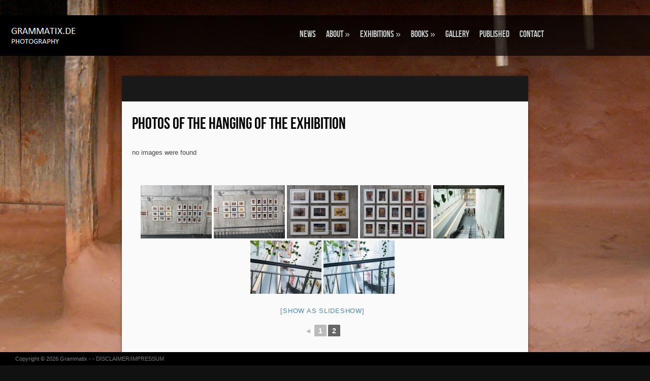

--- FILE ---
content_type: text/html; charset=UTF-8
request_url: https://www.grammatix.de/photos-of-the-hanging-of-the-exhibition/nggallery/page/2
body_size: 15764
content:
<!DOCTYPE html PUBLIC "-//W3C//DTD XHTML 1.0 Transitional//EN" "http://www.w3.org/TR/xhtml1/DTD/xhtml1-transitional.dtd">
<html xmlns="http://www.w3.org/1999/xhtml" lang="de">
<head profile="http://gmpg.org/xfn/11">
<meta http-equiv="Content-Type" content="text/html; charset=UTF-8" />
<title>Photos of the hanging of the exhibition - Grammatix : Grammatix</title>

<link rel="stylesheet" href="https://www.grammatix.de/wordpress/wp-content/themes/Shuttershot/style.css" type="text/css" media="screen" />
 <link rel="stylesheet" type="text/css" href="https://www.grammatix.de/wordpress/wp-content/themes/Shuttershot/supersized.css" media="screen" />	 

<link rel="alternate" type="application/rss+xml" title="Grammatix RSS Feed" href="https://www.grammatix.de/feed/" />
<link rel="alternate" type="application/atom+xml" title="Grammatix Atom Feed" href="https://www.grammatix.de/feed/atom/" />
<link rel="pingback" href="https://www.grammatix.de/wordpress/xmlrpc.php" />



	<link rel='archives' title='September 2024' href='https://www.grammatix.de/2024/09/' />
	<link rel='archives' title='Dezember 2020' href='https://www.grammatix.de/2020/12/' />
	<link rel='archives' title='August 2020' href='https://www.grammatix.de/2020/08/' />
	<link rel='archives' title='Juli 2019' href='https://www.grammatix.de/2019/07/' />
	<link rel='archives' title='April 2019' href='https://www.grammatix.de/2019/04/' />
	<link rel='archives' title='März 2018' href='https://www.grammatix.de/2018/03/' />
	<link rel='archives' title='Mai 2017' href='https://www.grammatix.de/2017/05/' />
	<link rel='archives' title='März 2017' href='https://www.grammatix.de/2017/03/' />
	<link rel='archives' title='Februar 2016' href='https://www.grammatix.de/2016/02/' />
	<link rel='archives' title='September 2015' href='https://www.grammatix.de/2015/09/' />
	<link rel='archives' title='Juli 2015' href='https://www.grammatix.de/2015/07/' />
	<link rel='archives' title='Mai 2015' href='https://www.grammatix.de/2015/05/' />
	<link rel='archives' title='April 2015' href='https://www.grammatix.de/2015/04/' />
	<link rel='archives' title='Januar 2015' href='https://www.grammatix.de/2015/01/' />
	<link rel='archives' title='Oktober 2014' href='https://www.grammatix.de/2014/10/' />
	<link rel='archives' title='September 2014' href='https://www.grammatix.de/2014/09/' />
	<link rel='archives' title='Juni 2014' href='https://www.grammatix.de/2014/06/' />
	<link rel='archives' title='November 2013' href='https://www.grammatix.de/2013/11/' />
	<link rel='archives' title='August 2013' href='https://www.grammatix.de/2013/08/' />

<meta name='robots' content='index, follow, max-image-preview:large, max-snippet:-1, max-video-preview:-1' />

	<!-- This site is optimized with the Yoast SEO plugin v24.9 - https://yoast.com/wordpress/plugins/seo/ -->
	<link rel="canonical" href="https://www.grammatix.de/photos-of-the-hanging-of-the-exhibition/" />
	<meta property="og:locale" content="de_DE" />
	<meta property="og:type" content="article" />
	<meta property="og:title" content="Photos of the hanging of the exhibition - Grammatix" />
	<meta property="og:url" content="https://www.grammatix.de/photos-of-the-hanging-of-the-exhibition/" />
	<meta property="og:site_name" content="Grammatix" />
	<meta property="article:modified_time" content="2019-09-12T16:33:03+00:00" />
	<script type="application/ld+json" class="yoast-schema-graph">{"@context":"https://schema.org","@graph":[{"@type":"WebPage","@id":"https://www.grammatix.de/photos-of-the-hanging-of-the-exhibition/","url":"https://www.grammatix.de/photos-of-the-hanging-of-the-exhibition/","name":"Photos of the hanging of the exhibition - Grammatix","isPartOf":{"@id":"http://www.grammatix.de/#website"},"datePublished":"2019-09-11T20:31:30+00:00","dateModified":"2019-09-12T16:33:03+00:00","breadcrumb":{"@id":"https://www.grammatix.de/photos-of-the-hanging-of-the-exhibition/#breadcrumb"},"inLanguage":"de","potentialAction":[{"@type":"ReadAction","target":["https://www.grammatix.de/photos-of-the-hanging-of-the-exhibition/"]}]},{"@type":"BreadcrumbList","@id":"https://www.grammatix.de/photos-of-the-hanging-of-the-exhibition/#breadcrumb","itemListElement":[{"@type":"ListItem","position":1,"name":"Home","item":"http://www.grammatix.de/"},{"@type":"ListItem","position":2,"name":"Photos of the hanging of the exhibition"}]},{"@type":"WebSite","@id":"http://www.grammatix.de/#website","url":"http://www.grammatix.de/","name":"Grammatix","description":"","publisher":{"@id":"http://www.grammatix.de/#/schema/person/7f120930e8edc7a3e39fdd18706f31be"},"potentialAction":[{"@type":"SearchAction","target":{"@type":"EntryPoint","urlTemplate":"http://www.grammatix.de/?s={search_term_string}"},"query-input":{"@type":"PropertyValueSpecification","valueRequired":true,"valueName":"search_term_string"}}],"inLanguage":"de"},{"@type":["Person","Organization"],"@id":"http://www.grammatix.de/#/schema/person/7f120930e8edc7a3e39fdd18706f31be","name":"grammatix","image":{"@type":"ImageObject","inLanguage":"de","@id":"http://www.grammatix.de/#/schema/person/image/","url":"https://secure.gravatar.com/avatar/73f77a80b41b6770f4444578d1fdaa187ad05c718489166d1d7d8d70c4d3a9e1?s=96&d=mm&r=g","contentUrl":"https://secure.gravatar.com/avatar/73f77a80b41b6770f4444578d1fdaa187ad05c718489166d1d7d8d70c4d3a9e1?s=96&d=mm&r=g","caption":"grammatix"},"logo":{"@id":"http://www.grammatix.de/#/schema/person/image/"}}]}</script>
	<!-- / Yoast SEO plugin. -->


<link rel='dns-prefetch' href='//www.grammatix.de' />
<link rel="alternate" title="oEmbed (JSON)" type="application/json+oembed" href="https://www.grammatix.de/wp-json/oembed/1.0/embed?url=https%3A%2F%2Fwww.grammatix.de%2Fphotos-of-the-hanging-of-the-exhibition%2F" />
<link rel="alternate" title="oEmbed (XML)" type="text/xml+oembed" href="https://www.grammatix.de/wp-json/oembed/1.0/embed?url=https%3A%2F%2Fwww.grammatix.de%2Fphotos-of-the-hanging-of-the-exhibition%2F&#038;format=xml" />
<style id='wp-img-auto-sizes-contain-inline-css' type='text/css'>
img:is([sizes=auto i],[sizes^="auto," i]){contain-intrinsic-size:3000px 1500px}
/*# sourceURL=wp-img-auto-sizes-contain-inline-css */
</style>
<link rel='stylesheet' id='flagallery-css' href='https://www.grammatix.de/wordpress/wp-content/plugins/flash-album-gallery/assets/flagallery.css?ver=6.0.2' type='text/css' media='all' />
<style id='wp-emoji-styles-inline-css' type='text/css'>

	img.wp-smiley, img.emoji {
		display: inline !important;
		border: none !important;
		box-shadow: none !important;
		height: 1em !important;
		width: 1em !important;
		margin: 0 0.07em !important;
		vertical-align: -0.1em !important;
		background: none !important;
		padding: 0 !important;
	}
/*# sourceURL=wp-emoji-styles-inline-css */
</style>
<style id='wp-block-library-inline-css' type='text/css'>
:root{--wp-block-synced-color:#7a00df;--wp-block-synced-color--rgb:122,0,223;--wp-bound-block-color:var(--wp-block-synced-color);--wp-editor-canvas-background:#ddd;--wp-admin-theme-color:#007cba;--wp-admin-theme-color--rgb:0,124,186;--wp-admin-theme-color-darker-10:#006ba1;--wp-admin-theme-color-darker-10--rgb:0,107,160.5;--wp-admin-theme-color-darker-20:#005a87;--wp-admin-theme-color-darker-20--rgb:0,90,135;--wp-admin-border-width-focus:2px}@media (min-resolution:192dpi){:root{--wp-admin-border-width-focus:1.5px}}.wp-element-button{cursor:pointer}:root .has-very-light-gray-background-color{background-color:#eee}:root .has-very-dark-gray-background-color{background-color:#313131}:root .has-very-light-gray-color{color:#eee}:root .has-very-dark-gray-color{color:#313131}:root .has-vivid-green-cyan-to-vivid-cyan-blue-gradient-background{background:linear-gradient(135deg,#00d084,#0693e3)}:root .has-purple-crush-gradient-background{background:linear-gradient(135deg,#34e2e4,#4721fb 50%,#ab1dfe)}:root .has-hazy-dawn-gradient-background{background:linear-gradient(135deg,#faaca8,#dad0ec)}:root .has-subdued-olive-gradient-background{background:linear-gradient(135deg,#fafae1,#67a671)}:root .has-atomic-cream-gradient-background{background:linear-gradient(135deg,#fdd79a,#004a59)}:root .has-nightshade-gradient-background{background:linear-gradient(135deg,#330968,#31cdcf)}:root .has-midnight-gradient-background{background:linear-gradient(135deg,#020381,#2874fc)}:root{--wp--preset--font-size--normal:16px;--wp--preset--font-size--huge:42px}.has-regular-font-size{font-size:1em}.has-larger-font-size{font-size:2.625em}.has-normal-font-size{font-size:var(--wp--preset--font-size--normal)}.has-huge-font-size{font-size:var(--wp--preset--font-size--huge)}.has-text-align-center{text-align:center}.has-text-align-left{text-align:left}.has-text-align-right{text-align:right}.has-fit-text{white-space:nowrap!important}#end-resizable-editor-section{display:none}.aligncenter{clear:both}.items-justified-left{justify-content:flex-start}.items-justified-center{justify-content:center}.items-justified-right{justify-content:flex-end}.items-justified-space-between{justify-content:space-between}.screen-reader-text{border:0;clip-path:inset(50%);height:1px;margin:-1px;overflow:hidden;padding:0;position:absolute;width:1px;word-wrap:normal!important}.screen-reader-text:focus{background-color:#ddd;clip-path:none;color:#444;display:block;font-size:1em;height:auto;left:5px;line-height:normal;padding:15px 23px 14px;text-decoration:none;top:5px;width:auto;z-index:100000}html :where(.has-border-color){border-style:solid}html :where([style*=border-top-color]){border-top-style:solid}html :where([style*=border-right-color]){border-right-style:solid}html :where([style*=border-bottom-color]){border-bottom-style:solid}html :where([style*=border-left-color]){border-left-style:solid}html :where([style*=border-width]){border-style:solid}html :where([style*=border-top-width]){border-top-style:solid}html :where([style*=border-right-width]){border-right-style:solid}html :where([style*=border-bottom-width]){border-bottom-style:solid}html :where([style*=border-left-width]){border-left-style:solid}html :where(img[class*=wp-image-]){height:auto;max-width:100%}:where(figure){margin:0 0 1em}html :where(.is-position-sticky){--wp-admin--admin-bar--position-offset:var(--wp-admin--admin-bar--height,0px)}@media screen and (max-width:600px){html :where(.is-position-sticky){--wp-admin--admin-bar--position-offset:0px}}

/*# sourceURL=wp-block-library-inline-css */
</style><style id='global-styles-inline-css' type='text/css'>
:root{--wp--preset--aspect-ratio--square: 1;--wp--preset--aspect-ratio--4-3: 4/3;--wp--preset--aspect-ratio--3-4: 3/4;--wp--preset--aspect-ratio--3-2: 3/2;--wp--preset--aspect-ratio--2-3: 2/3;--wp--preset--aspect-ratio--16-9: 16/9;--wp--preset--aspect-ratio--9-16: 9/16;--wp--preset--color--black: #000000;--wp--preset--color--cyan-bluish-gray: #abb8c3;--wp--preset--color--white: #ffffff;--wp--preset--color--pale-pink: #f78da7;--wp--preset--color--vivid-red: #cf2e2e;--wp--preset--color--luminous-vivid-orange: #ff6900;--wp--preset--color--luminous-vivid-amber: #fcb900;--wp--preset--color--light-green-cyan: #7bdcb5;--wp--preset--color--vivid-green-cyan: #00d084;--wp--preset--color--pale-cyan-blue: #8ed1fc;--wp--preset--color--vivid-cyan-blue: #0693e3;--wp--preset--color--vivid-purple: #9b51e0;--wp--preset--gradient--vivid-cyan-blue-to-vivid-purple: linear-gradient(135deg,rgb(6,147,227) 0%,rgb(155,81,224) 100%);--wp--preset--gradient--light-green-cyan-to-vivid-green-cyan: linear-gradient(135deg,rgb(122,220,180) 0%,rgb(0,208,130) 100%);--wp--preset--gradient--luminous-vivid-amber-to-luminous-vivid-orange: linear-gradient(135deg,rgb(252,185,0) 0%,rgb(255,105,0) 100%);--wp--preset--gradient--luminous-vivid-orange-to-vivid-red: linear-gradient(135deg,rgb(255,105,0) 0%,rgb(207,46,46) 100%);--wp--preset--gradient--very-light-gray-to-cyan-bluish-gray: linear-gradient(135deg,rgb(238,238,238) 0%,rgb(169,184,195) 100%);--wp--preset--gradient--cool-to-warm-spectrum: linear-gradient(135deg,rgb(74,234,220) 0%,rgb(151,120,209) 20%,rgb(207,42,186) 40%,rgb(238,44,130) 60%,rgb(251,105,98) 80%,rgb(254,248,76) 100%);--wp--preset--gradient--blush-light-purple: linear-gradient(135deg,rgb(255,206,236) 0%,rgb(152,150,240) 100%);--wp--preset--gradient--blush-bordeaux: linear-gradient(135deg,rgb(254,205,165) 0%,rgb(254,45,45) 50%,rgb(107,0,62) 100%);--wp--preset--gradient--luminous-dusk: linear-gradient(135deg,rgb(255,203,112) 0%,rgb(199,81,192) 50%,rgb(65,88,208) 100%);--wp--preset--gradient--pale-ocean: linear-gradient(135deg,rgb(255,245,203) 0%,rgb(182,227,212) 50%,rgb(51,167,181) 100%);--wp--preset--gradient--electric-grass: linear-gradient(135deg,rgb(202,248,128) 0%,rgb(113,206,126) 100%);--wp--preset--gradient--midnight: linear-gradient(135deg,rgb(2,3,129) 0%,rgb(40,116,252) 100%);--wp--preset--font-size--small: 13px;--wp--preset--font-size--medium: 20px;--wp--preset--font-size--large: 36px;--wp--preset--font-size--x-large: 42px;--wp--preset--spacing--20: 0.44rem;--wp--preset--spacing--30: 0.67rem;--wp--preset--spacing--40: 1rem;--wp--preset--spacing--50: 1.5rem;--wp--preset--spacing--60: 2.25rem;--wp--preset--spacing--70: 3.38rem;--wp--preset--spacing--80: 5.06rem;--wp--preset--shadow--natural: 6px 6px 9px rgba(0, 0, 0, 0.2);--wp--preset--shadow--deep: 12px 12px 50px rgba(0, 0, 0, 0.4);--wp--preset--shadow--sharp: 6px 6px 0px rgba(0, 0, 0, 0.2);--wp--preset--shadow--outlined: 6px 6px 0px -3px rgb(255, 255, 255), 6px 6px rgb(0, 0, 0);--wp--preset--shadow--crisp: 6px 6px 0px rgb(0, 0, 0);}:where(.is-layout-flex){gap: 0.5em;}:where(.is-layout-grid){gap: 0.5em;}body .is-layout-flex{display: flex;}.is-layout-flex{flex-wrap: wrap;align-items: center;}.is-layout-flex > :is(*, div){margin: 0;}body .is-layout-grid{display: grid;}.is-layout-grid > :is(*, div){margin: 0;}:where(.wp-block-columns.is-layout-flex){gap: 2em;}:where(.wp-block-columns.is-layout-grid){gap: 2em;}:where(.wp-block-post-template.is-layout-flex){gap: 1.25em;}:where(.wp-block-post-template.is-layout-grid){gap: 1.25em;}.has-black-color{color: var(--wp--preset--color--black) !important;}.has-cyan-bluish-gray-color{color: var(--wp--preset--color--cyan-bluish-gray) !important;}.has-white-color{color: var(--wp--preset--color--white) !important;}.has-pale-pink-color{color: var(--wp--preset--color--pale-pink) !important;}.has-vivid-red-color{color: var(--wp--preset--color--vivid-red) !important;}.has-luminous-vivid-orange-color{color: var(--wp--preset--color--luminous-vivid-orange) !important;}.has-luminous-vivid-amber-color{color: var(--wp--preset--color--luminous-vivid-amber) !important;}.has-light-green-cyan-color{color: var(--wp--preset--color--light-green-cyan) !important;}.has-vivid-green-cyan-color{color: var(--wp--preset--color--vivid-green-cyan) !important;}.has-pale-cyan-blue-color{color: var(--wp--preset--color--pale-cyan-blue) !important;}.has-vivid-cyan-blue-color{color: var(--wp--preset--color--vivid-cyan-blue) !important;}.has-vivid-purple-color{color: var(--wp--preset--color--vivid-purple) !important;}.has-black-background-color{background-color: var(--wp--preset--color--black) !important;}.has-cyan-bluish-gray-background-color{background-color: var(--wp--preset--color--cyan-bluish-gray) !important;}.has-white-background-color{background-color: var(--wp--preset--color--white) !important;}.has-pale-pink-background-color{background-color: var(--wp--preset--color--pale-pink) !important;}.has-vivid-red-background-color{background-color: var(--wp--preset--color--vivid-red) !important;}.has-luminous-vivid-orange-background-color{background-color: var(--wp--preset--color--luminous-vivid-orange) !important;}.has-luminous-vivid-amber-background-color{background-color: var(--wp--preset--color--luminous-vivid-amber) !important;}.has-light-green-cyan-background-color{background-color: var(--wp--preset--color--light-green-cyan) !important;}.has-vivid-green-cyan-background-color{background-color: var(--wp--preset--color--vivid-green-cyan) !important;}.has-pale-cyan-blue-background-color{background-color: var(--wp--preset--color--pale-cyan-blue) !important;}.has-vivid-cyan-blue-background-color{background-color: var(--wp--preset--color--vivid-cyan-blue) !important;}.has-vivid-purple-background-color{background-color: var(--wp--preset--color--vivid-purple) !important;}.has-black-border-color{border-color: var(--wp--preset--color--black) !important;}.has-cyan-bluish-gray-border-color{border-color: var(--wp--preset--color--cyan-bluish-gray) !important;}.has-white-border-color{border-color: var(--wp--preset--color--white) !important;}.has-pale-pink-border-color{border-color: var(--wp--preset--color--pale-pink) !important;}.has-vivid-red-border-color{border-color: var(--wp--preset--color--vivid-red) !important;}.has-luminous-vivid-orange-border-color{border-color: var(--wp--preset--color--luminous-vivid-orange) !important;}.has-luminous-vivid-amber-border-color{border-color: var(--wp--preset--color--luminous-vivid-amber) !important;}.has-light-green-cyan-border-color{border-color: var(--wp--preset--color--light-green-cyan) !important;}.has-vivid-green-cyan-border-color{border-color: var(--wp--preset--color--vivid-green-cyan) !important;}.has-pale-cyan-blue-border-color{border-color: var(--wp--preset--color--pale-cyan-blue) !important;}.has-vivid-cyan-blue-border-color{border-color: var(--wp--preset--color--vivid-cyan-blue) !important;}.has-vivid-purple-border-color{border-color: var(--wp--preset--color--vivid-purple) !important;}.has-vivid-cyan-blue-to-vivid-purple-gradient-background{background: var(--wp--preset--gradient--vivid-cyan-blue-to-vivid-purple) !important;}.has-light-green-cyan-to-vivid-green-cyan-gradient-background{background: var(--wp--preset--gradient--light-green-cyan-to-vivid-green-cyan) !important;}.has-luminous-vivid-amber-to-luminous-vivid-orange-gradient-background{background: var(--wp--preset--gradient--luminous-vivid-amber-to-luminous-vivid-orange) !important;}.has-luminous-vivid-orange-to-vivid-red-gradient-background{background: var(--wp--preset--gradient--luminous-vivid-orange-to-vivid-red) !important;}.has-very-light-gray-to-cyan-bluish-gray-gradient-background{background: var(--wp--preset--gradient--very-light-gray-to-cyan-bluish-gray) !important;}.has-cool-to-warm-spectrum-gradient-background{background: var(--wp--preset--gradient--cool-to-warm-spectrum) !important;}.has-blush-light-purple-gradient-background{background: var(--wp--preset--gradient--blush-light-purple) !important;}.has-blush-bordeaux-gradient-background{background: var(--wp--preset--gradient--blush-bordeaux) !important;}.has-luminous-dusk-gradient-background{background: var(--wp--preset--gradient--luminous-dusk) !important;}.has-pale-ocean-gradient-background{background: var(--wp--preset--gradient--pale-ocean) !important;}.has-electric-grass-gradient-background{background: var(--wp--preset--gradient--electric-grass) !important;}.has-midnight-gradient-background{background: var(--wp--preset--gradient--midnight) !important;}.has-small-font-size{font-size: var(--wp--preset--font-size--small) !important;}.has-medium-font-size{font-size: var(--wp--preset--font-size--medium) !important;}.has-large-font-size{font-size: var(--wp--preset--font-size--large) !important;}.has-x-large-font-size{font-size: var(--wp--preset--font-size--x-large) !important;}
/*# sourceURL=global-styles-inline-css */
</style>

<style id='classic-theme-styles-inline-css' type='text/css'>
/*! This file is auto-generated */
.wp-block-button__link{color:#fff;background-color:#32373c;border-radius:9999px;box-shadow:none;text-decoration:none;padding:calc(.667em + 2px) calc(1.333em + 2px);font-size:1.125em}.wp-block-file__button{background:#32373c;color:#fff;text-decoration:none}
/*# sourceURL=/wp-includes/css/classic-themes.min.css */
</style>
<link rel='stylesheet' id='cntctfrm_form_style-css' href='https://www.grammatix.de/wordpress/wp-content/plugins/contact-form-plugin/css/form_style.css?ver=4.3.6' type='text/css' media='all' />
<link rel='stylesheet' id='ngg_trigger_buttons-css' href='https://www.grammatix.de/wordpress/wp-content/plugins/nextgen-gallery/static/GalleryDisplay/trigger_buttons.css?ver=4.0.3' type='text/css' media='all' />
<link rel='stylesheet' id='fancybox-0-css' href='https://www.grammatix.de/wordpress/wp-content/plugins/nextgen-gallery/static/Lightbox/fancybox/jquery.fancybox-1.3.4.css?ver=4.0.3' type='text/css' media='all' />
<link rel='stylesheet' id='fontawesome_v4_shim_style-css' href='https://www.grammatix.de/wordpress/wp-content/plugins/nextgen-gallery/static/FontAwesome/css/v4-shims.min.css?ver=6.9' type='text/css' media='all' />
<link rel='stylesheet' id='fontawesome-css' href='https://www.grammatix.de/wordpress/wp-content/plugins/nextgen-gallery/static/FontAwesome/css/all.min.css?ver=6.9' type='text/css' media='all' />
<link rel='stylesheet' id='nextgen_pagination_style-css' href='https://www.grammatix.de/wordpress/wp-content/plugins/nextgen-gallery/static/GalleryDisplay/pagination_style.css?ver=4.0.3' type='text/css' media='all' />
<link rel='stylesheet' id='nextgen_basic_thumbnails_style-css' href='https://www.grammatix.de/wordpress/wp-content/plugins/nextgen-gallery/static/Thumbnails/nextgen_basic_thumbnails.css?ver=4.0.3' type='text/css' media='all' />
<script type="text/javascript" src="https://www.grammatix.de/wordpress/wp-includes/js/jquery/jquery.min.js?ver=3.7.1" id="jquery-core-js"></script>
<script type="text/javascript" src="https://www.grammatix.de/wordpress/wp-includes/js/jquery/jquery-migrate.min.js?ver=3.4.1" id="jquery-migrate-js"></script>
<script type="text/javascript" src="https://www.grammatix.de/wordpress/wp-content/themes/Shuttershot/js/superfish.js?ver=6.9" id="superfish-js"></script>
<script type="text/javascript" src="https://www.grammatix.de/wordpress/wp-content/themes/Shuttershot/js/effects.js?ver=6.9" id="effects-js"></script>
<script type="text/javascript" src="https://www.grammatix.de/wordpress/wp-content/themes/Shuttershot/js/supersized.3.1.3.min.js?ver=6.9" id="supersized-js"></script>
<script type="text/javascript" id="photocrati_ajax-js-extra">
/* <![CDATA[ */
var photocrati_ajax = {"url":"https://www.grammatix.de/wordpress/index.php?photocrati_ajax=1","rest_url":"https://www.grammatix.de/wp-json/","wp_home_url":"https://www.grammatix.de","wp_site_url":"https://www.grammatix.de/wordpress","wp_root_url":"https://www.grammatix.de","wp_plugins_url":"https://www.grammatix.de/wordpress/wp-content/plugins","wp_content_url":"https://www.grammatix.de/wordpress/wp-content","wp_includes_url":"https://www.grammatix.de/wordpress/wp-includes/","ngg_param_slug":"nggallery","rest_nonce":"beb7f1e14e"};
//# sourceURL=photocrati_ajax-js-extra
/* ]]> */
</script>
<script type="text/javascript" src="https://www.grammatix.de/wordpress/wp-content/plugins/nextgen-gallery/static/Legacy/ajax.min.js?ver=4.0.3" id="photocrati_ajax-js"></script>
<script type="text/javascript" src="https://www.grammatix.de/wordpress/wp-content/plugins/nextgen-gallery/static/FontAwesome/js/v4-shims.min.js?ver=5.3.1" id="fontawesome_v4_shim-js"></script>
<script type="text/javascript" defer crossorigin="anonymous" data-auto-replace-svg="false" data-keep-original-source="false" data-search-pseudo-elements src="https://www.grammatix.de/wordpress/wp-content/plugins/nextgen-gallery/static/FontAwesome/js/all.min.js?ver=5.3.1" id="fontawesome-js"></script>
<script type="text/javascript" src="https://www.grammatix.de/wordpress/wp-content/plugins/nextgen-gallery/static/Thumbnails/nextgen_basic_thumbnails.js?ver=4.0.3" id="nextgen_basic_thumbnails_script-js"></script>
<link rel="https://api.w.org/" href="https://www.grammatix.de/wp-json/" /><link rel="alternate" title="JSON" type="application/json" href="https://www.grammatix.de/wp-json/wp/v2/pages/155110" /><link rel="EditURI" type="application/rsd+xml" title="RSD" href="https://www.grammatix.de/wordpress/xmlrpc.php?rsd" />
<meta name="generator" content="WordPress 6.9" />
<link rel='shortlink' href='https://www.grammatix.de/?p=155110' />

<!-- <meta name='Grand Flagallery' content='6.0.2' /> -->
<style type="text/css">.recentcomments a{display:inline !important;padding:0 !important;margin:0 !important;}</style>

<script type="text/javascript">  
			
	jQuery(function($){
		$.supersized({
				
					//Functionality
					slideshow               :   1,		//Slideshow on/off
					autoplay				:	1,		//Slideshow starts playing automatically
					start_slide             :   1,		//Start slide (0 is random)
					random					: 	0,		//Randomize slide order (Ignores start slide)
					slide_interval          :   5000,	//Length between transitions
					transition              :   1, 		//0-None, 1-Fade, 2-Slide Top, 3-Slide Right, 4-Slide Bottom, 5-Slide Left, 6-Carousel Right, 7-Carousel Left
					transition_speed		:	1000,	//Speed of transition
					new_window				:	1,		//Image links open in new window/tab
					pause_hover             :   0,		//Pause slideshow on hover
					keyboard_nav            :   1,		//Keyboard navigation on/off
					performance				:	1,		//0-Normal, 1-Hybrid speed/quality, 2-Optimizes image quality, 3-Optimizes transition speed // (Only works for Firefox/IE, not Webkit)
					image_protect			:	1,		//Disables image dragging and right click with Javascript
					

					//Size & Position
					min_width		        :   0,		//Min width allowed (in pixels)
					min_height		        :   0,		//Min height allowed (in pixels)
					vertical_center         :   1,		//Vertically center background
					horizontal_center       :   1,		//Horizontally center background
					fit_portrait         	:   1,		//Portrait images will not exceed browser height
					fit_landscape			:   0,		//Landscape images will not exceed browser width
					
					//Components
					navigation              :   1,		//Slideshow controls on/off
					thumbnail_navigation    :   1,		//Thumbnail navigation
					slide_counter           :   1,		//Display slide numbers
					slide_captions          :   1,		//Slide caption (Pull from "title" in slides array)
					slides 					:  	[		//Slideshow Images
												

{image : 'http://grammatix.de/wordpress/wp-content/gallery/dan-ran-japanese-restaurant-1-set-2006/1020569.jpg'},{image : 'http://grammatix.de/wordpress/wp-content/gallery/dan-ran-japanese-restaurant-1-set-2006/1020191.jpg'},{image : 'http://grammatix.de/wordpress/wp-content/gallery/kathmandu-frames-thamel/grammatix-1030911.jpg'},{image : 'http://grammatix.de/wordpress/wp-content/uploads/2013/08/background1.jpg'},{image : 'http://grammatix.de/wordpress/wp-content/gallery/kathmandu-frames-thamel/grammatix-1060734.jpg'},{image : 'http://grammatix.de/wordpress/wp-content/gallery/a-landscape/1040917.jpg'},{image : 'http://grammatix.de/wordpress/wp-content/gallery/reyerhof-bistro-bhairab-dancers/grammatix-1120879.jpg'},{image : 'http://grammatix.de/wordpress/wp-content/gallery/kathmandu-frames-thamel/grammatix-1060187.jpg'},{image : 'http://grammatix.de/wordpress/wp-content/gallery/himalayan-java/grammatix-1030790.jpg'},{image : 'http://grammatix.de/wordpress/wp-content/gallery/dan-ran-japanese-restaurant-1-set-2006/1030039.jpg'},{image : 'http://grammatix.de/wordpress/wp-content/gallery/iii-soulful-streets/1050918.jpg'},{image : 'http://grammatix.de/wordpress/wp-content/gallery/reyerhof-glimpses-of-the-farm-2/grammatix-1220600.jpg'},{image : 'http://grammatix.de/wordpress/wp-content/gallery/reyerhof-bistro-kashmir/1010668.jpg'},{image : 'http://grammatix.de/wordpress/wp-content/gallery/himalayan-java/grammatix-1070151.jpg'},{image : 'http://grammatix.de/wordpress/wp-content/gallery/kalinta-frames/grammatix-1030878.jpg'},{image : 'http://grammatix.de/wordpress/wp-content/gallery/reyerhof-bistro-kashmir/1010876.jpg'},{image : 'http://grammatix.de/wordpress/wp-content/gallery/i-b-talsa-locks-ancient-locks/1060184.jpg'},{image : 'http://grammatix.de/wordpress/wp-content/gallery/kathmandu-frames-thamel/grammatix-1110509.jpg'},{image : 'http://grammatix.de/wordpress/wp-content/uploads/2014/09/grammatix-000016.jpg'},{image : 'http://grammatix.de/wordpress/wp-content/gallery/dan-ran-japanese-restaurant-1-set-2006/1020194.jpg'},{image : 'http://grammatix.de/wordpress/wp-content/gallery/kathmandu-frames-thamel/grammatix-1060722.jpg'}	
]
										
}); 
});
</script>
		


</head>
<body>

<div id="masthead"><!-- masthead begin -->

	<div id="top"> 
		<h1 class="logo"><a href="https://www.grammatix.de/" title="Grammatix"><img src="https://www.grammatix.de/wordpress/wp-content/themes/Shuttershot/images/logo.png"/></a></h1>
	</div>
	
	<div id="botmenu">
		<div id="submenu" class="menu-menue-1-container"><ul id="menu-menue-1" class="sfmenu"><li id="menu-item-58" class="menu-item menu-item-type-taxonomy menu-item-object-category menu-item-58"><a href="https://www.grammatix.de/category/news/">NEWS</a></li>
<li id="menu-item-113" class="menu-item menu-item-type-post_type menu-item-object-page menu-item-has-children menu-item-113"><a href="https://www.grammatix.de/about-2/">ABOUT</a>
<ul class="sub-menu">
	<li id="menu-item-114" class="menu-item menu-item-type-post_type menu-item-object-page menu-item-114"><a href="https://www.grammatix.de/about-2/philosophy/">PHILOSOPHY</a></li>
	<li id="menu-item-115" class="menu-item menu-item-type-post_type menu-item-object-page menu-item-115"><a href="https://www.grammatix.de/about-2/biography/">BIOGRAPHY</a></li>
	<li id="menu-item-179" class="menu-item menu-item-type-post_type menu-item-object-page menu-item-179"><a href="https://www.grammatix.de/about-2/how-to-get-a-photograph/">Sale – How to get a photograph</a></li>
	<li id="menu-item-185" class="menu-item menu-item-type-post_type menu-item-object-page menu-item-185"><a href="https://www.grammatix.de/about-2/links/">Links</a></li>
</ul>
</li>
<li id="menu-item-79" class="menu-item menu-item-type-post_type menu-item-object-page current-menu-ancestor current_page_ancestor menu-item-has-children menu-item-79"><a href="https://www.grammatix.de/exhibitions/">EXHIBITIONS</a>
<ul class="sub-menu">
	<li id="menu-item-5909" class="menu-item menu-item-type-post_type menu-item-object-page current-menu-ancestor current_page_ancestor menu-item-has-children menu-item-5909"><a href="https://www.grammatix.de/solo-exhibitions/">Solo Exhibitions</a>
	<ul class="sub-menu">
		<li id="menu-item-154712" class="menu-item menu-item-type-post_type menu-item-object-page current-menu-ancestor current-menu-parent current_page_parent current_page_ancestor menu-item-has-children menu-item-154712"><a href="https://www.grammatix.de/nepal-transition-einer-mysthifizierten-kultur-photoaustellung-im-theaterhaus-stuttgart/">NEPAL – Transition einer mysthifizierten Kultur –   Photoausstellung im Theaterhaus Stuttgart</a>
		<ul class="sub-menu">
			<li id="menu-item-154871" class="menu-item menu-item-type-post_type menu-item-object-page menu-item-154871"><a href="https://www.grammatix.de/nepal-transition-einer-mysthifizierten-kultur-photoaustellung-im-theaterhaus-stuttgart/ein-ungewoehnlicher-blick-auf-nepal/">Ein ungewöhnlicher Blick auf Nepal</a></li>
			<li id="menu-item-150728" class="menu-item menu-item-type-post_type menu-item-object-page menu-item-has-children menu-item-150728"><a href="https://www.grammatix.de/exhibitions/th-nepal-2019-vernissage/">Vernissage July 21 &#8211; Exhibition &#8218;NEPAL&#8216; Theaterhaus Stuttgart</a>
			<ul class="sub-menu">
				<li id="menu-item-156169" class="menu-item menu-item-type-post_type menu-item-object-page menu-item-156169"><a href="https://www.grammatix.de/die-tigerin-von-tukucha/">Die Tigerin von Tukucha</a></li>
			</ul>
</li>
			<li id="menu-item-155111" class="menu-item menu-item-type-post_type menu-item-object-page current-menu-item page_item page-item-155110 current_page_item menu-item-155111"><a href="https://www.grammatix.de/photos-of-the-hanging-of-the-exhibition/" aria-current="page">Photos of the hanging of the exhibition</a></li>
			<li id="menu-item-155791" class="menu-item menu-item-type-post_type menu-item-object-page menu-item-has-children menu-item-155791"><a href="https://www.grammatix.de/the-exhibitet-photographs/">The Exhibited Photographs</a>
			<ul class="sub-menu">
				<li id="menu-item-155879" class="menu-item menu-item-type-post_type menu-item-object-page menu-item-155879"><a href="https://www.grammatix.de/i-landscapes-and-animals/">I. Landscapes and Animals</a></li>
				<li id="menu-item-155783" class="menu-item menu-item-type-post_type menu-item-object-page menu-item-155783"><a href="https://www.grammatix.de/ii-religion-rituals/">II. Religion &#038; Rituals</a></li>
				<li id="menu-item-155892" class="menu-item menu-item-type-post_type menu-item-object-page menu-item-155892"><a href="https://www.grammatix.de/iii-streetscenes/">III. Streetscenes</a></li>
				<li id="menu-item-155900" class="menu-item menu-item-type-post_type menu-item-object-page menu-item-155900"><a href="https://www.grammatix.de/iv-civil-war/">IV. Civil War</a></li>
				<li id="menu-item-155906" class="menu-item menu-item-type-post_type menu-item-object-page menu-item-155906"><a href="https://www.grammatix.de/v-architecture-heritage-doors-ancient-locks-bothe-talsa-windows/">V. Architecture &#038; Heritage – Doors, Ancient Locks (Bothe Talsa) &#038; Windows</a></li>
			</ul>
</li>
			<li id="menu-item-155915" class="menu-item menu-item-type-post_type menu-item-object-page menu-item-155915"><a href="https://www.grammatix.de/finissage-sunday-september-29-2019/">Finissage Sunday, September 29, 2019</a></li>
		</ul>
</li>
		<li id="menu-item-102874" class="menu-item menu-item-type-post_type menu-item-object-page menu-item-has-children menu-item-102874"><a href="https://www.grammatix.de/exhibitions/austria-leoben-nepal-in-the-townhall/">Austria, Leoben &#8211; &#8222;Nepal&#8220; in the Townhall</a>
		<ul class="sub-menu">
			<li id="menu-item-102881" class="menu-item menu-item-type-post_type menu-item-object-page menu-item-102881"><a href="https://www.grammatix.de/exhibitions/austria-leoben-nepal-in-the-townhall/i-landscapes-and-animals/">I. Landscapes and animals</a></li>
			<li id="menu-item-102593" class="menu-item menu-item-type-post_type menu-item-object-page menu-item-102593"><a href="https://www.grammatix.de/exhibitions/austria-leoben-nepal-in-the-townhall/ii-heritages-and-architecture/">II. Heritages and architecture</a></li>
			<li id="menu-item-102599" class="menu-item menu-item-type-post_type menu-item-object-page menu-item-102599"><a href="https://www.grammatix.de/exhibitions/austria-leoben-nepal-in-the-townhall/iii-religious-rites/">III. Religious rites</a></li>
			<li id="menu-item-102605" class="menu-item menu-item-type-post_type menu-item-object-page menu-item-102605"><a href="https://www.grammatix.de/exhibitions/austria-leoben-nepal-in-the-townhall/iv-streetscenes-and-scenes-of-the-civil-war/">IV. Streetscenes and scenes of the civil war</a></li>
			<li id="menu-item-102885" class="menu-item menu-item-type-post_type menu-item-object-page menu-item-102885"><a href="https://www.grammatix.de/exhibitions/austria-leoben-nepal-in-the-townhall/inauguration-exhibition-nepal-in-leoben-austria/">V. Inauguration Exhibition &#8222;Nepal&#8220; in Leoben Austria</a></li>
		</ul>
</li>
		<li id="menu-item-32617" class="menu-item menu-item-type-post_type menu-item-object-page menu-item-32617"><a href="https://www.grammatix.de/solo-exhibitions/greece-quo-vadis/">Theaterhaus, Germany 2015 &#8211; Greece &#8211; Quo Vadis?</a></li>
		<li id="menu-item-31079" class="menu-item menu-item-type-post_type menu-item-object-page menu-item-has-children menu-item-31079"><a href="https://www.grammatix.de/solo-exhibitions/tollhaus-germany-2014/">Tollhaus, Germany 2014 &#8211; Photographs from Kashmir, Nepal &#038; Tibet</a>
		<ul class="sub-menu">
			<li id="menu-item-32361" class="menu-item menu-item-type-post_type menu-item-object-page menu-item-32361"><a href="https://www.grammatix.de/solo-exhibitions/tollhaus-germany-2014/tollhaus-2014-kashmir-pics/">Tollhaus 2014 Kashmir pics</a></li>
			<li id="menu-item-31080" class="menu-item menu-item-type-post_type menu-item-object-page menu-item-31080"><a href="https://www.grammatix.de/solo-exhibitions/tollhaus-germany-2014/tollhaus-2014-nepal-pics/">Tollhaus 2014 Nepal pics</a></li>
			<li id="menu-item-31110" class="menu-item menu-item-type-post_type menu-item-object-page menu-item-31110"><a href="https://www.grammatix.de/solo-exhibitions/tollhaus-germany-2014/tollhaus-2014-tibet-pics/">Tollhaus 2014 Tibet pics</a></li>
		</ul>
</li>
		<li id="menu-item-466" class="menu-item menu-item-type-post_type menu-item-object-page menu-item-has-children menu-item-466"><a href="https://www.grammatix.de/exhibitions/transition-tibet-theaterhaus-stuttgart-germany-2013/">Theaterhaus, Germany 2013 &#8211; &#8218;Transition Tibet&#8216;</a>
		<ul class="sub-menu">
			<li id="menu-item-7723" class="menu-item menu-item-type-post_type menu-item-object-page menu-item-7723"><a href="https://www.grammatix.de/exhibitions/transition-tibet-theaterhaus-stuttgart-germany-2013/0-entrance/">0. Entrance</a></li>
			<li id="menu-item-482" class="menu-item menu-item-type-post_type menu-item-object-page menu-item-482"><a href="https://www.grammatix.de/exhibitions/transition-tibet-theaterhaus-stuttgart-germany-2013/transition-tibet-a-landscapes/">A. Landscapes</a></li>
			<li id="menu-item-485" class="menu-item menu-item-type-post_type menu-item-object-page menu-item-485"><a href="https://www.grammatix.de/exhibitions/transition-tibet-theaterhaus-stuttgart-germany-2013/transition-tibet-b-rites-rituals/">B: Rites &#038; Rituals</a></li>
			<li id="menu-item-488" class="menu-item menu-item-type-post_type menu-item-object-page menu-item-488"><a href="https://www.grammatix.de/exhibitions/transition-tibet-theaterhaus-stuttgart-germany-2013/transition-tibet-c-architecture/">C. Architecture</a></li>
			<li id="menu-item-499" class="menu-item menu-item-type-post_type menu-item-object-page menu-item-499"><a href="https://www.grammatix.de/exhibitions/transition-tibet-theaterhaus-stuttgart-germany-2013/transition-tibet-d-streetscenes/">D. Streetscenes</a></li>
			<li id="menu-item-494" class="menu-item menu-item-type-post_type menu-item-object-page menu-item-494"><a href="https://www.grammatix.de/exhibitions/transition-tibet-theaterhaus-stuttgart-germany-2013/transition-tibet-hanging/">Transition Tibet: Hanging</a></li>
			<li id="menu-item-497" class="menu-item menu-item-type-post_type menu-item-object-page menu-item-497"><a href="https://www.grammatix.de/exhibitions/transition-tibet-theaterhaus-stuttgart-germany-2013/transition-tibet-inauguration/">Transition Tibet: Inauguration</a></li>
		</ul>
</li>
		<li id="menu-item-120" class="menu-item menu-item-type-post_type menu-item-object-page menu-item-has-children menu-item-120"><a href="https://www.grammatix.de/exhibitions/art-heritage-gallery-new-delhi-2009/">Art Heritage Gallery, India 2009</a>
		<ul class="sub-menu">
			<li id="menu-item-237" class="menu-item menu-item-type-post_type menu-item-object-page menu-item-237"><a href="https://www.grammatix.de/exhibitions/art-heritage-gallery-new-delhi-2009/exhibited-photographs-a-landscape/">Exhibited Photographs: A. Landscape</a></li>
			<li id="menu-item-243" class="menu-item menu-item-type-post_type menu-item-object-page menu-item-243"><a href="https://www.grammatix.de/exhibitions/art-heritage-gallery-new-delhi-2009/b-rites-rituals/">Exhibited Photographs B. Rites &#038; Rituals</a></li>
			<li id="menu-item-247" class="menu-item menu-item-type-post_type menu-item-object-page menu-item-247"><a href="https://www.grammatix.de/exhibitions/art-heritage-gallery-new-delhi-2009/exhibited-photographs-c-architecture/">Exhibited Photographs: C. Architecture</a></li>
			<li id="menu-item-128" class="menu-item menu-item-type-post_type menu-item-object-page menu-item-128"><a href="https://www.grammatix.de/exhibitions/art-heritage-gallery-new-delhi-2009/art-heritage-gallery-2009-hanging-of-exhibited-photographs-and-the-team/">Hanging of exhibited photographs and the team</a></li>
		</ul>
</li>
		<li id="menu-item-85" class="menu-item menu-item-type-post_type menu-item-object-page menu-item-has-children menu-item-85"><a href="https://www.grammatix.de/exhibitions/siddharta-gallery-kathmandu-2005/">SIDDHARTA GALLERY, Nepal 2005</a>
		<ul class="sub-menu">
			<li id="menu-item-311" class="menu-item menu-item-type-post_type menu-item-object-page menu-item-311"><a href="https://www.grammatix.de/exhibitions/siddharta-gallery-kathmandu-2005/i-a-silent-doors/">I.a Silent Doors</a></li>
			<li id="menu-item-320" class="menu-item menu-item-type-post_type menu-item-object-page menu-item-320"><a href="https://www.grammatix.de/exhibitions/siddharta-gallery-kathmandu-2005/i-b-talsa-locks-ancient-locks/">I.b Bothe Talsa – Ancient Locks</a></li>
			<li id="menu-item-323" class="menu-item menu-item-type-post_type menu-item-object-page menu-item-323"><a href="https://www.grammatix.de/exhibitions/siddharta-gallery-kathmandu-2005/ii-dark-windows/">II. Dark Windows</a></li>
			<li id="menu-item-328" class="menu-item menu-item-type-post_type menu-item-object-page menu-item-328"><a href="https://www.grammatix.de/exhibitions/siddharta-gallery-kathmandu-2005/iii-soulful-streets/">III. Soulful Streets</a></li>
			<li id="menu-item-87" class="menu-item menu-item-type-post_type menu-item-object-page menu-item-87"><a href="https://www.grammatix.de/exhibitions/siddharta-gallery-kathmandu-2005/inauguration/">INAUGURATION</a></li>
			<li id="menu-item-366" class="menu-item menu-item-type-post_type menu-item-object-page menu-item-366"><a href="https://www.grammatix.de/exhibitions/siddharta-gallery-kathmandu-2005/inauguration/silent-doorways-dark-windows-soulful-streets-inaugural-addresses/">Inaugural Addresses</a></li>
			<li id="menu-item-357" class="menu-item menu-item-type-post_type menu-item-object-page menu-item-357"><a href="https://www.grammatix.de/exhibitions/siddharta-gallery-kathmandu-2005/silent-dorrwasy-dark-windows-soulful-streets-press/">Press</a></li>
		</ul>
</li>
	</ul>
</li>
	<li id="menu-item-5917" class="menu-item menu-item-type-post_type menu-item-object-page menu-item-has-children menu-item-5917"><a href="https://www.grammatix.de/group-exhibitions/">Group Exhibitions</a>
	<ul class="sub-menu">
		<li id="menu-item-411" class="menu-item menu-item-type-post_type menu-item-object-page menu-item-has-children menu-item-411"><a href="https://www.grammatix.de/exhibitions/moods-mazza-gallery-32-kathmandu-nepal-2007/">Moods &#038; Mazza, Nepal 2007</a>
		<ul class="sub-menu">
			<li id="menu-item-421" class="menu-item menu-item-type-post_type menu-item-object-page menu-item-421"><a href="https://www.grammatix.de/exhibitions/moods-mazza-gallery-32-kathmandu-nepal-2007/m-m-exhibited-photographs/">M &#038; M Exhibited Photographs</a></li>
			<li id="menu-item-419" class="menu-item menu-item-type-post_type menu-item-object-page menu-item-419"><a href="https://www.grammatix.de/exhibitions/moods-mazza-gallery-32-kathmandu-nepal-2007/m-m-paintings/">M &#038; M Paintings</a></li>
			<li id="menu-item-420" class="menu-item menu-item-type-post_type menu-item-object-page menu-item-420"><a href="https://www.grammatix.de/exhibitions/moods-mazza-gallery-32-kathmandu-nepal-2007/m-m-inauguration/">M &#038; M Inauguration</a></li>
		</ul>
</li>
		<li id="menu-item-286" class="menu-item menu-item-type-post_type menu-item-object-page menu-item-has-children menu-item-286"><a href="https://www.grammatix.de/exhibitions/bells-exhibition-at-gallery-32-kathmandu-nepal/">Bells &#8211; Sounds of Silence, Nepal 2007</a>
		<ul class="sub-menu">
			<li id="menu-item-339" class="menu-item menu-item-type-post_type menu-item-object-page menu-item-339"><a href="https://www.grammatix.de/exhibitions/bells-exhibition-at-gallery-32-kathmandu-nepal/gallery-32-invitation-bells-silence-and-sound/">Invitation</a></li>
			<li id="menu-item-305" class="menu-item menu-item-type-post_type menu-item-object-page menu-item-305"><a href="https://www.grammatix.de/exhibitions/bells-exhibition-at-gallery-32-kathmandu-nepal/bells-sounds-of-silence-gallery-32-kathmandu-nepal-2007/">Bells Text</a></li>
			<li id="menu-item-289" class="menu-item menu-item-type-post_type menu-item-object-page menu-item-289"><a href="https://www.grammatix.de/exhibitions/bells-exhibition-at-gallery-32-kathmandu-nepal/bells-exhibited-photographs/">Bells Exhibited Photographs</a></li>
			<li id="menu-item-292" class="menu-item menu-item-type-post_type menu-item-object-page menu-item-292"><a href="https://www.grammatix.de/exhibitions/bells-exhibition-at-gallery-32-kathmandu-nepal/bells-sounds-of-silence-with-manish-lal-shrestha-manjul/">Bells -Paintings of Manish Lal Shrestha &#038; Manjul&#8217;s poems</a></li>
			<li id="menu-item-295" class="menu-item menu-item-type-post_type menu-item-object-page menu-item-295"><a href="https://www.grammatix.de/exhibitions/bells-exhibition-at-gallery-32-kathmandu-nepal/bells-inauguration/">Bells Inauguration</a></li>
			<li id="menu-item-352" class="menu-item menu-item-type-post_type menu-item-object-page menu-item-352"><a href="https://www.grammatix.de/exhibitions/bells-exhibition-at-gallery-32-kathmandu-nepal/bells-sounds-of-silence-press/">Bells &#8211; Press</a></li>
		</ul>
</li>
	</ul>
</li>
	<li id="menu-item-5921" class="menu-item menu-item-type-post_type menu-item-object-page menu-item-has-children menu-item-5921"><a href="https://www.grammatix.de/projects-installations/">Projects &#038; Installations</a>
	<ul class="sub-menu">
		<li id="menu-item-510" class="menu-item menu-item-type-post_type menu-item-object-page menu-item-has-children menu-item-510"><a href="https://www.grammatix.de/exhibitions/khulla-dhoka-project-open-doors-kathmandu-nepal-2006/">Khulla Dhoka Project, Nepal 2006</a>
		<ul class="sub-menu">
			<li id="menu-item-516" class="menu-item menu-item-type-post_type menu-item-object-page menu-item-516"><a href="https://www.grammatix.de/exhibitions/khulla-dhoka-project-open-doors-kathmandu-nepal-2006/exhibition-at-nafa-national-academy-of-fine-arts-kathmandu/">Exhibition at NAFA (National Academy of Fine Arts), Kathmandu, Nepal</a></li>
			<li id="menu-item-538" class="menu-item menu-item-type-post_type menu-item-object-page menu-item-538"><a href="https://www.grammatix.de/exhibitions/khulla-dhoka-project-open-doors-kathmandu-nepal-2006/exhibition-at-nafa-national-academy-of-fine-arts-kathmandu/inauguration-at-nafa/">Inauguration at NAFA</a></li>
			<li id="menu-item-9660" class="menu-item menu-item-type-post_type menu-item-object-page menu-item-9660"><a href="https://www.grammatix.de/exhibitions/khulla-dhoka-project-open-doors-kathmandu-nepal-2006/exhibited-photographs-at-nafa-kathmandu/">Exhibited Photographs at NAFA, Kathmandu</a></li>
			<li id="menu-item-522" class="menu-item menu-item-type-post_type menu-item-object-page menu-item-522"><a href="https://www.grammatix.de/exhibitions/khulla-dhoka-project-open-doors-kathmandu-nepal-2006/exhibition-at-patan-dhoka/">Exhibition at Patan Dhoka</a></li>
			<li id="menu-item-523" class="menu-item menu-item-type-post_type menu-item-object-page menu-item-523"><a href="https://www.grammatix.de/exhibitions/khulla-dhoka-project-open-doors-kathmandu-nepal-2006/exhibition-at-british-council-kathmandu/">Exhibition at British Council, Kathmandu</a></li>
			<li id="menu-item-537" class="menu-item menu-item-type-post_type menu-item-object-page menu-item-537"><a href="https://www.grammatix.de/exhibitions/khulla-dhoka-project-open-doors-kathmandu-nepal-2006/khulla-dhoka-book/">Khulla Dhoka Book</a></li>
			<li id="menu-item-770" class="menu-item menu-item-type-post_type menu-item-object-page menu-item-770"><a href="https://www.grammatix.de/exhibitions/khulla-dhoka-project-open-doors-kathmandu-nepal-2006/press-on-khulla-dhoka/">Press on Khulla Dhoka</a></li>
		</ul>
</li>
		<li id="menu-item-9978" class="menu-item menu-item-type-post_type menu-item-object-page menu-item-9978"><a href="https://www.grammatix.de/projects-installations/triangle-arts-trust-triangle-network-organization/">Triangle Arts Trust – Triangle Network Organization</a></li>
		<li id="menu-item-543" class="menu-item menu-item-type-post_type menu-item-object-page menu-item-has-children menu-item-543"><a href="https://www.grammatix.de/exhibitions/sutra-art-group-patan-nepal-2006/">Sutra Art Group, Nepal 2006</a>
		<ul class="sub-menu">
			<li id="menu-item-546" class="menu-item menu-item-type-post_type menu-item-object-page menu-item-546"><a href="https://www.grammatix.de/exhibitions/sutra-art-group-patan-nepal-2006/sutra-art-group-open-day/">Sutra Art Group Open Day</a></li>
			<li id="menu-item-5513" class="menu-item menu-item-type-post_type menu-item-object-page menu-item-5513"><a href="https://www.grammatix.de/exhibitions/sutra-art-group-patan-nepal-2006/sutra-art-group-open-day/bishlex-theater-company-alex-gargilis/">Bishlex Theater Company – Alex Gargilis</a></li>
			<li id="menu-item-569" class="menu-item menu-item-type-post_type menu-item-object-page menu-item-569"><a href="https://www.grammatix.de/exhibitions/sutra-art-group-patan-nepal-2006/sutra-art-group-participiants/">Sutra Art Group Participiants</a></li>
			<li id="menu-item-567" class="menu-item menu-item-type-post_type menu-item-object-page menu-item-567"><a href="https://www.grammatix.de/exhibitions/sutra-art-group-patan-nepal-2006/sutra-art-group-installation-prisoned-peace/">Sutra Art Group Installation &#8218;Prisoned Peace&#8216;</a></li>
		</ul>
</li>
		<li id="menu-item-573" class="menu-item menu-item-type-post_type menu-item-object-page menu-item-has-children menu-item-573"><a href="https://www.grammatix.de/exhibitions/khoj-kasheer-india-2007/">Khoj Kasheer, India 2007</a>
		<ul class="sub-menu">
			<li id="menu-item-572" class="menu-item menu-item-type-post_type menu-item-object-page menu-item-572"><a href="https://www.grammatix.de/exhibitions/khoj-kasheer-india-2007/khoj-kasheer-open-day/">Khoj Kasheer Open Day</a></li>
			<li id="menu-item-570" class="menu-item menu-item-type-post_type menu-item-object-page menu-item-570"><a href="https://www.grammatix.de/exhibitions/khoj-kasheer-india-2007/khoj-kasheer-participians/">Khoj Kasheer Participians</a></li>
			<li id="menu-item-571" class="menu-item menu-item-type-post_type menu-item-object-page menu-item-571"><a href="https://www.grammatix.de/exhibitions/khoj-kasheer-india-2007/khoj-kasheer-installation-fragile-hope/">Khoj Kasheer Installation &#8218;Fragile Hope&#8216;</a></li>
		</ul>
</li>
	</ul>
</li>
	<li id="menu-item-615" class="menu-item menu-item-type-post_type menu-item-object-page menu-item-has-children menu-item-615"><a href="https://www.grammatix.de/exhibitions/small-scale-exhibitions/">Small Scale Exhibitions</a>
	<ul class="sub-menu">
		<li id="menu-item-251" class="menu-item menu-item-type-post_type menu-item-object-page menu-item-251"><a href="https://www.grammatix.de/exhibitions/cafe-mitra-kathmandu-nepal/">Cafe Mitra, Kathmandu, Nepal</a></li>
		<li id="menu-item-386" class="menu-item menu-item-type-post_type menu-item-object-page menu-item-386"><a href="https://www.grammatix.de/exhibitions/dan-ran-japanese-restaurant-patan-nepal-2006/">Dan Ran, Japanese Restaurant, Patan, Nepal 2006</a></li>
		<li id="menu-item-579" class="menu-item menu-item-type-post_type menu-item-object-page menu-item-579"><a href="https://www.grammatix.de/exhibitions/himalayan-java-restaurant-kathmandu-nepal-2006/">Himalayan Java Restaurant, Kathmandu, Nepal, 2006</a></li>
		<li id="menu-item-383" class="menu-item menu-item-type-post_type menu-item-object-page menu-item-383"><a href="https://www.grammatix.de/exhibitions/small-scale-exhibitions/bistro-reyerhof-stuttgart-germany/">Bistro Reyerhof, Stuttgart, Germany 2010</a></li>
		<li id="menu-item-593" class="menu-item menu-item-type-post_type menu-item-object-page menu-item-593"><a href="https://www.grammatix.de/exhibitions/kalinta-frames-patan-nepal-2006/">Kalinta Frames. Patan, Nepal 2006</a></li>
		<li id="menu-item-592" class="menu-item menu-item-type-post_type menu-item-object-page menu-item-592"><a href="https://www.grammatix.de/exhibitions/kathmandu-gallery-thamel-nepal-2007/">Kathmandu Gallery, Thamel, Nepal 2007</a></li>
	</ul>
</li>
</ul>
</li>
<li id="menu-item-69" class="menu-item menu-item-type-post_type menu-item-object-page menu-item-has-children menu-item-69"><a href="https://www.grammatix.de/published/books/">BOOKS</a>
<ul class="sub-menu">
	<li id="menu-item-184158" class="menu-item menu-item-type-post_type menu-item-object-post menu-item-184158"><a href="https://www.grammatix.de/2019/04/neues-buch-opium-eine-kleine-kulturgeschichte-und-die/">Neues Buch: OPIUM – Eine kleine Kulturgeschichte und die literarische Avantgarde der Romantik</a></li>
	<li id="menu-item-73" class="menu-item menu-item-type-post_type menu-item-object-page menu-item-73"><a href="https://www.grammatix.de/published/books/tibet/">TIBET</a></li>
	<li id="menu-item-200" class="menu-item menu-item-type-post_type menu-item-object-page menu-item-200"><a href="https://www.grammatix.de/published/books/195-2/">Khoj Kasheer 2007</a></li>
	<li id="menu-item-203" class="menu-item menu-item-type-post_type menu-item-object-page menu-item-203"><a href="https://www.grammatix.de/published/books/tibet-ii-people/">Tibet II: People</a></li>
	<li id="menu-item-207" class="menu-item menu-item-type-post_type menu-item-object-page menu-item-207"><a href="https://www.grammatix.de/published/books/206-2/">Siddhartha Art Gallery 2005 – silent doorways, dark windows and soulful streets</a></li>
	<li id="menu-item-223" class="menu-item menu-item-type-post_type menu-item-object-page menu-item-223"><a href="https://www.grammatix.de/published/books/nepal-black-white/">Nepal – Black &#038; White</a></li>
</ul>
</li>
<li id="menu-item-9950" class="menu-item menu-item-type-post_type menu-item-object-page menu-item-9950"><a href="https://www.grammatix.de/gallery/">GALLERY</a></li>
<li id="menu-item-10493" class="menu-item menu-item-type-post_type menu-item-object-page menu-item-10493"><a href="https://www.grammatix.de/published/">Published</a></li>
<li id="menu-item-1400" class="menu-item menu-item-type-post_type menu-item-object-page menu-item-1400"><a href="https://www.grammatix.de/contact-2/">CONTACT</a></li>
</ul></div>	</div>
	
</div><!--end masthead-->




<div id="casing">
<div class="incasing">

<div class="topbar">

</div>

<div id="content">

<div class="post" id="post-155110">

<div class="title">
	<h2><a href="https://www.grammatix.de/photos-of-the-hanging-of-the-exhibition/" rel="bookmark" title="Permanent Link to Photos of the hanging of the exhibition">Photos of the hanging of the exhibition</a></h2>
</div>


<div class="entry">
<p>no images were found</p>


<!-- default-view.php -->
<div
	class="ngg-galleryoverview default-view
	 ngg-ajax-pagination-none	"
	id="ngg-gallery-1f95e5f2832dbb5472370099e8da12fd-2">

		<!-- Thumbnails -->
				<div id="ngg-image-0" class="ngg-gallery-thumbnail-box
											"
			>
						<div class="ngg-gallery-thumbnail">
			<a href="https://www.grammatix.de/wordpress/wp-content/gallery/photos-of-the-hanging-of-the-exhibition/DSC_7417.jpg"
				title="Germany, Baden-Württemberg, Stuttgart, exhibition Theaterhaus &#039;Nepal&#039; 2019: Hanging of the photographs. Heritage 3 and 4 - Ancient Locks (Bothe Talsa) and doors"
				data-src="https://www.grammatix.de/wordpress/wp-content/gallery/photos-of-the-hanging-of-the-exhibition/DSC_7417.jpg"
				data-thumbnail="https://www.grammatix.de/wordpress/wp-content/gallery/photos-of-the-hanging-of-the-exhibition/thumbs/thumbs_DSC_7417.jpg"
				data-image-id="1707"
				data-title="Exhibition &#039;Nepal&#039; in the Theaterhaus Stuttgart 2019"
				data-description="Germany, Baden-Württemberg, Stuttgart, exhibition Theaterhaus &#039;Nepal&#039; 2019: Hanging of the photographs. Heritage 3 and 4 - Ancient Locks (Bothe Talsa) and doors"
				data-image-slug="dsc_7417-1"
				class="ngg-fancybox" rel="1f95e5f2832dbb5472370099e8da12fd">
				<img
					title="Exhibition &#039;Nepal&#039; in the Theaterhaus Stuttgart 2019"
					alt="Exhibition &#039;Nepal&#039; in the Theaterhaus Stuttgart 2019"
					src="https://www.grammatix.de/wordpress/wp-content/gallery/photos-of-the-hanging-of-the-exhibition/thumbs/thumbs_DSC_7417.jpg"
					width="140"
					height="105"
					style="max-width:100%;"
				/>
			</a>
		</div>
							</div>
			
				<div id="ngg-image-1" class="ngg-gallery-thumbnail-box
											"
			>
						<div class="ngg-gallery-thumbnail">
			<a href="https://www.grammatix.de/wordpress/wp-content/gallery/photos-of-the-hanging-of-the-exhibition/DSC_7416.jpg"
				title="Germany, Baden-Württemberg, Stuttgart, exhibition Theaterhaus &#039;Nepal&#039; 2019: Hanging of the photographs. Heritage 3 and 4 - Ancient Locks (Bothe Talsa) and doors"
				data-src="https://www.grammatix.de/wordpress/wp-content/gallery/photos-of-the-hanging-of-the-exhibition/DSC_7416.jpg"
				data-thumbnail="https://www.grammatix.de/wordpress/wp-content/gallery/photos-of-the-hanging-of-the-exhibition/thumbs/thumbs_DSC_7416.jpg"
				data-image-id="1706"
				data-title="Exhibition &#039;Nepal&#039; in the Theaterhaus Stuttgart 2019"
				data-description="Germany, Baden-Württemberg, Stuttgart, exhibition Theaterhaus &#039;Nepal&#039; 2019: Hanging of the photographs. Heritage 3 and 4 - Ancient Locks (Bothe Talsa) and doors"
				data-image-slug="dsc_7416-1"
				class="ngg-fancybox" rel="1f95e5f2832dbb5472370099e8da12fd">
				<img
					title="Exhibition &#039;Nepal&#039; in the Theaterhaus Stuttgart 2019"
					alt="Exhibition &#039;Nepal&#039; in the Theaterhaus Stuttgart 2019"
					src="https://www.grammatix.de/wordpress/wp-content/gallery/photos-of-the-hanging-of-the-exhibition/thumbs/thumbs_DSC_7416.jpg"
					width="140"
					height="105"
					style="max-width:100%;"
				/>
			</a>
		</div>
							</div>
			
				<div id="ngg-image-2" class="ngg-gallery-thumbnail-box
											"
			>
						<div class="ngg-gallery-thumbnail">
			<a href="https://www.grammatix.de/wordpress/wp-content/gallery/photos-of-the-hanging-of-the-exhibition/DSC_7947.jpg"
				title="Germany, Baden-Württemberg, Stuttgart, exhibition Theaterhaus &#039;Nepal&#039; 2019: Hanging of the photographs. Heritage 4 - Ancient Locks (Bothe Talsa)"
				data-src="https://www.grammatix.de/wordpress/wp-content/gallery/photos-of-the-hanging-of-the-exhibition/DSC_7947.jpg"
				data-thumbnail="https://www.grammatix.de/wordpress/wp-content/gallery/photos-of-the-hanging-of-the-exhibition/thumbs/thumbs_DSC_7947.jpg"
				data-image-id="1714"
				data-title="Exhibition &#039;Nepal&#039; in the Theaterhaus Stuttgart 2019"
				data-description="Germany, Baden-Württemberg, Stuttgart, exhibition Theaterhaus &#039;Nepal&#039; 2019: Hanging of the photographs. Heritage 4 - Ancient Locks (Bothe Talsa)"
				data-image-slug="dsc_7947-1"
				class="ngg-fancybox" rel="1f95e5f2832dbb5472370099e8da12fd">
				<img
					title="Exhibition &#039;Nepal&#039; in the Theaterhaus Stuttgart 2019"
					alt="Exhibition &#039;Nepal&#039; in the Theaterhaus Stuttgart 2019"
					src="https://www.grammatix.de/wordpress/wp-content/gallery/photos-of-the-hanging-of-the-exhibition/thumbs/thumbs_DSC_7947.jpg"
					width="140"
					height="105"
					style="max-width:100%;"
				/>
			</a>
		</div>
							</div>
			
				<div id="ngg-image-3" class="ngg-gallery-thumbnail-box
											"
			>
						<div class="ngg-gallery-thumbnail">
			<a href="https://www.grammatix.de/wordpress/wp-content/gallery/photos-of-the-hanging-of-the-exhibition/DSC_7949.jpg"
				title="Germany, Baden-Württemberg, Stuttgart, exhibition Theaterhaus &#039;Nepal&#039; 2019: Hanging of the photographs. - Heritage 4 - Doors"
				data-src="https://www.grammatix.de/wordpress/wp-content/gallery/photos-of-the-hanging-of-the-exhibition/DSC_7949.jpg"
				data-thumbnail="https://www.grammatix.de/wordpress/wp-content/gallery/photos-of-the-hanging-of-the-exhibition/thumbs/thumbs_DSC_7949.jpg"
				data-image-id="1715"
				data-title="Exhibition &#039;Nepal&#039; in the Theaterhaus Stuttgart 2019"
				data-description="Germany, Baden-Württemberg, Stuttgart, exhibition Theaterhaus &#039;Nepal&#039; 2019: Hanging of the photographs. - Heritage 4 - Doors"
				data-image-slug="dsc_7949-1"
				class="ngg-fancybox" rel="1f95e5f2832dbb5472370099e8da12fd">
				<img
					title="Exhibition &#039;Nepal&#039; in the Theaterhaus Stuttgart 2019"
					alt="Exhibition &#039;Nepal&#039; in the Theaterhaus Stuttgart 2019"
					src="https://www.grammatix.de/wordpress/wp-content/gallery/photos-of-the-hanging-of-the-exhibition/thumbs/thumbs_DSC_7949.jpg"
					width="140"
					height="105"
					style="max-width:100%;"
				/>
			</a>
		</div>
							</div>
			
				<div id="ngg-image-4" class="ngg-gallery-thumbnail-box
											"
			>
						<div class="ngg-gallery-thumbnail">
			<a href="https://www.grammatix.de/wordpress/wp-content/gallery/photos-of-the-hanging-of-the-exhibition/DSC_7418.jpg"
				title="Germany, Baden-Württemberg, Stuttgart, exhibition Theaterhaus &#039;Nepal&#039; 2019: Hanging of the photographs. Glimpse of the gallery from the upper floor"
				data-src="https://www.grammatix.de/wordpress/wp-content/gallery/photos-of-the-hanging-of-the-exhibition/DSC_7418.jpg"
				data-thumbnail="https://www.grammatix.de/wordpress/wp-content/gallery/photos-of-the-hanging-of-the-exhibition/thumbs/thumbs_DSC_7418.jpg"
				data-image-id="1708"
				data-title="Exhibition &#039;Nepal&#039; in the Theaterhaus Stuttgart 2019"
				data-description="Germany, Baden-Württemberg, Stuttgart, exhibition Theaterhaus &#039;Nepal&#039; 2019: Hanging of the photographs. Glimpse of the gallery from the upper floor"
				data-image-slug="dsc_7418-1"
				class="ngg-fancybox" rel="1f95e5f2832dbb5472370099e8da12fd">
				<img
					title="Exhibition &#039;Nepal&#039; in the Theaterhaus Stuttgart 2019"
					alt="Exhibition &#039;Nepal&#039; in the Theaterhaus Stuttgart 2019"
					src="https://www.grammatix.de/wordpress/wp-content/gallery/photos-of-the-hanging-of-the-exhibition/thumbs/thumbs_DSC_7418.jpg"
					width="140"
					height="105"
					style="max-width:100%;"
				/>
			</a>
		</div>
							</div>
			
				<div id="ngg-image-5" class="ngg-gallery-thumbnail-box
											"
			>
						<div class="ngg-gallery-thumbnail">
			<a href="https://www.grammatix.de/wordpress/wp-content/gallery/photos-of-the-hanging-of-the-exhibition/DSC_7419.jpg"
				title="Germany, Baden-Württemberg, Stuttgart, exhibition Theaterhaus &#039;Nepal&#039; 2019: Hanging of the photographs. Glimpse of the gallery from the upper floor"
				data-src="https://www.grammatix.de/wordpress/wp-content/gallery/photos-of-the-hanging-of-the-exhibition/DSC_7419.jpg"
				data-thumbnail="https://www.grammatix.de/wordpress/wp-content/gallery/photos-of-the-hanging-of-the-exhibition/thumbs/thumbs_DSC_7419.jpg"
				data-image-id="1709"
				data-title="Exhibition &#039;Nepal&#039; in the Theaterhaus Stuttgart 2019"
				data-description="Germany, Baden-Württemberg, Stuttgart, exhibition Theaterhaus &#039;Nepal&#039; 2019: Hanging of the photographs. Glimpse of the gallery from the upper floor"
				data-image-slug="dsc_7419-1"
				class="ngg-fancybox" rel="1f95e5f2832dbb5472370099e8da12fd">
				<img
					title="Exhibition &#039;Nepal&#039; in the Theaterhaus Stuttgart 2019"
					alt="Exhibition &#039;Nepal&#039; in the Theaterhaus Stuttgart 2019"
					src="https://www.grammatix.de/wordpress/wp-content/gallery/photos-of-the-hanging-of-the-exhibition/thumbs/thumbs_DSC_7419.jpg"
					width="140"
					height="105"
					style="max-width:100%;"
				/>
			</a>
		</div>
							</div>
			
				<div id="ngg-image-6" class="ngg-gallery-thumbnail-box
											"
			>
						<div class="ngg-gallery-thumbnail">
			<a href="https://www.grammatix.de/wordpress/wp-content/gallery/photos-of-the-hanging-of-the-exhibition/DSC_7420.jpg"
				title="Germany, Baden-Württemberg, Stuttgart, exhibition Theaterhaus &#039;Nepal&#039; 2019: Hanging of the photographs. Glimpse of the gallery from the upper floor"
				data-src="https://www.grammatix.de/wordpress/wp-content/gallery/photos-of-the-hanging-of-the-exhibition/DSC_7420.jpg"
				data-thumbnail="https://www.grammatix.de/wordpress/wp-content/gallery/photos-of-the-hanging-of-the-exhibition/thumbs/thumbs_DSC_7420.jpg"
				data-image-id="1710"
				data-title="Exhibition &#039;Nepal&#039; in the Theaterhaus Stuttgart 2019"
				data-description="Germany, Baden-Württemberg, Stuttgart, exhibition Theaterhaus &#039;Nepal&#039; 2019: Hanging of the photographs. Glimpse of the gallery from the upper floor"
				data-image-slug="dsc_7420-1"
				class="ngg-fancybox" rel="1f95e5f2832dbb5472370099e8da12fd">
				<img
					title="Exhibition &#039;Nepal&#039; in the Theaterhaus Stuttgart 2019"
					alt="Exhibition &#039;Nepal&#039; in the Theaterhaus Stuttgart 2019"
					src="https://www.grammatix.de/wordpress/wp-content/gallery/photos-of-the-hanging-of-the-exhibition/thumbs/thumbs_DSC_7420.jpg"
					width="140"
					height="105"
					style="max-width:100%;"
				/>
			</a>
		</div>
							</div>
			
	
	<br style="clear: both" />

		<div class="slideshowlink">
		<a href='https://www.grammatix.de/photos-of-the-hanging-of-the-exhibition/nggallery/page/2/slideshow'>[Show as slideshow]</a>

	</div>
	
		<!-- Pagination -->
		<div class='ngg-navigation'><a class='next' href='https://www.grammatix.de/photos-of-the-hanging-of-the-exhibition/nggallery/page/1' data-pageid=1>&#9668;</a>
<a class='page-numbers' data-pageid='1' href='https://www.grammatix.de/photos-of-the-hanging-of-the-exhibition/nggallery/page/1'>1</a>
<span class='current'>2</span></div>	</div>

<div class="clear"></div>

</div>
</div>


</div>

<div class="clear"></div>

</div>

<div class="clear"></div>
</div>	
<div id="footer">

<div class="fcred">
Copyright &copy; 2026 <a href="https://www.grammatix.de" title="Grammatix">Grammatix</a> - </a>
- <a href="http://www.grammatix.de/wordpress/?page_id=227" title="Impressum">DISCLAIMER/IMPRESSUM</a>
</div>	
<div class='clear'></div>	

<script type="speculationrules">
{"prefetch":[{"source":"document","where":{"and":[{"href_matches":"/*"},{"not":{"href_matches":["/wordpress/wp-*.php","/wordpress/wp-admin/*","/wordpress/wp-content/uploads/*","/wordpress/wp-content/*","/wordpress/wp-content/plugins/*","/wordpress/wp-content/themes/Shuttershot/*","/*\\?(.+)"]}},{"not":{"selector_matches":"a[rel~=\"nofollow\"]"}},{"not":{"selector_matches":".no-prefetch, .no-prefetch a"}}]},"eagerness":"conservative"}]}
</script>
<script type="text/javascript" src="https://www.grammatix.de/wordpress/wp-includes/js/comment-reply.min.js?ver=6.9" id="comment-reply-js" async="async" data-wp-strategy="async" fetchpriority="low"></script>
<script type="text/javascript" id="flagscript-js-extra">
/* <![CDATA[ */
var FlaGallery = {"ajaxurl":"https://www.grammatix.de/wordpress/wp-admin/admin-ajax.php","nonce":"abce45a866","license":"","pack":""};
//# sourceURL=flagscript-js-extra
/* ]]> */
</script>
<script type="text/javascript" src="https://www.grammatix.de/wordpress/wp-content/plugins/flash-album-gallery/assets/script.js?ver=6.0.2" id="flagscript-js"></script>
<script type="text/javascript" id="ngg_common-js-extra">
/* <![CDATA[ */

var galleries = {};
galleries.gallery_e9b48d5166931449f9304e736740a7c2 = {"ID":"e9b48d5166931449f9304e736740a7c2","album_ids":[],"container_ids":["137"],"display":"","display_settings":{"display_view":"default-view.php","images_per_page":"20","number_of_columns":0,"thumbnail_width":"140","thumbnail_height":"105","show_all_in_lightbox":0,"ajax_pagination":0,"use_imagebrowser_effect":0,"template":"","display_no_images_error":1,"disable_pagination":0,"show_slideshow_link":1,"slideshow_link_text":"[Show as slideshow]","override_thumbnail_settings":0,"thumbnail_quality":"100","thumbnail_crop":1,"thumbnail_watermark":0,"ngg_triggers_display":"never","use_lightbox_effect":true},"display_type":"photocrati-nextgen_basic_thumbnails","effect_code":null,"entity_ids":[],"excluded_container_ids":[],"exclusions":[],"gallery_ids":null,"id":"e9b48d5166931449f9304e736740a7c2","ids":null,"image_ids":[],"images_list_count":null,"inner_content":null,"is_album_gallery":null,"maximum_entity_count":500,"order_by":"sortorder","order_direction":"ASC","returns":"included","skip_excluding_globally_excluded_images":null,"slug":null,"sortorder":[],"source":"galleries","src":"","tag_ids":[],"tagcloud":false,"transient_id":null,"__defaults_set":null};
galleries.gallery_e9b48d5166931449f9304e736740a7c2.wordpress_page_root = "https:\/\/www.grammatix.de\/photos-of-the-hanging-of-the-exhibition\/";
var nextgen_lightbox_settings = {"static_path":"https:\/\/www.grammatix.de\/wordpress\/wp-content\/plugins\/nextgen-gallery\/static\/Lightbox\/{placeholder}","context":"nextgen_images"};
galleries.gallery_1f95e5f2832dbb5472370099e8da12fd = {"ID":"1f95e5f2832dbb5472370099e8da12fd","album_ids":[],"container_ids":["138"],"display":null,"display_settings":{"display_view":"default-view.php","images_per_page":"20","number_of_columns":0,"thumbnail_width":"140","thumbnail_height":"105","show_all_in_lightbox":0,"ajax_pagination":0,"use_imagebrowser_effect":0,"template":"","display_no_images_error":1,"disable_pagination":0,"show_slideshow_link":1,"slideshow_link_text":"[Show as slideshow]","override_thumbnail_settings":0,"thumbnail_quality":"100","thumbnail_crop":1,"thumbnail_watermark":0,"ngg_triggers_display":"never","use_lightbox_effect":true},"display_type":"photocrati-nextgen_basic_thumbnails","effect_code":null,"entity_ids":[],"excluded_container_ids":[],"exclusions":[],"gallery_ids":[],"id":"1f95e5f2832dbb5472370099e8da12fd","ids":null,"image_ids":[],"images_list_count":null,"inner_content":null,"is_album_gallery":null,"maximum_entity_count":500,"order_by":"sortorder","order_direction":"ASC","returns":"included","skip_excluding_globally_excluded_images":null,"slug":null,"sortorder":[],"source":"galleries","src":null,"tag_ids":[],"tagcloud":false,"transient_id":null,"__defaults_set":null};
galleries.gallery_1f95e5f2832dbb5472370099e8da12fd.wordpress_page_root = "https:\/\/www.grammatix.de\/photos-of-the-hanging-of-the-exhibition\/";
var nextgen_lightbox_settings = {"static_path":"https:\/\/www.grammatix.de\/wordpress\/wp-content\/plugins\/nextgen-gallery\/static\/Lightbox\/{placeholder}","context":"nextgen_images"};
//# sourceURL=ngg_common-js-extra
/* ]]> */
</script>
<script type="text/javascript" src="https://www.grammatix.de/wordpress/wp-content/plugins/nextgen-gallery/static/GalleryDisplay/common.js?ver=4.0.3" id="ngg_common-js"></script>
<script type="text/javascript" id="ngg_common-js-after">
/* <![CDATA[ */
            var nggLastTimeoutVal = 1000;

            var nggRetryFailedImage = function(img) {
                setTimeout(function(){
                    img.src = img.src;
                }, nggLastTimeoutVal);

                nggLastTimeoutVal += 500;
            }

            var nggLastTimeoutVal = 1000;

            var nggRetryFailedImage = function(img) {
                setTimeout(function(){
                    img.src = img.src;
                }, nggLastTimeoutVal);

                nggLastTimeoutVal += 500;
            }
//# sourceURL=ngg_common-js-after
/* ]]> */
</script>
<script type="text/javascript" src="https://www.grammatix.de/wordpress/wp-content/plugins/nextgen-gallery/static/Lightbox/lightbox_context.js?ver=4.0.3" id="ngg_lightbox_context-js"></script>
<script type="text/javascript" src="https://www.grammatix.de/wordpress/wp-content/plugins/nextgen-gallery/static/Lightbox/fancybox/jquery.easing-1.3.pack.js?ver=4.0.3" id="fancybox-0-js"></script>
<script type="text/javascript" src="https://www.grammatix.de/wordpress/wp-content/plugins/nextgen-gallery/static/Lightbox/fancybox/jquery.fancybox-1.3.4.pack.js?ver=4.0.3" id="fancybox-1-js"></script>
<script type="text/javascript" src="https://www.grammatix.de/wordpress/wp-content/plugins/nextgen-gallery/static/Lightbox/fancybox/nextgen_fancybox_init.js?ver=4.0.3" id="fancybox-2-js"></script>
<script id="wp-emoji-settings" type="application/json">
{"baseUrl":"https://s.w.org/images/core/emoji/17.0.2/72x72/","ext":".png","svgUrl":"https://s.w.org/images/core/emoji/17.0.2/svg/","svgExt":".svg","source":{"concatemoji":"https://www.grammatix.de/wordpress/wp-includes/js/wp-emoji-release.min.js?ver=6.9"}}
</script>
<script type="module">
/* <![CDATA[ */
/*! This file is auto-generated */
const a=JSON.parse(document.getElementById("wp-emoji-settings").textContent),o=(window._wpemojiSettings=a,"wpEmojiSettingsSupports"),s=["flag","emoji"];function i(e){try{var t={supportTests:e,timestamp:(new Date).valueOf()};sessionStorage.setItem(o,JSON.stringify(t))}catch(e){}}function c(e,t,n){e.clearRect(0,0,e.canvas.width,e.canvas.height),e.fillText(t,0,0);t=new Uint32Array(e.getImageData(0,0,e.canvas.width,e.canvas.height).data);e.clearRect(0,0,e.canvas.width,e.canvas.height),e.fillText(n,0,0);const a=new Uint32Array(e.getImageData(0,0,e.canvas.width,e.canvas.height).data);return t.every((e,t)=>e===a[t])}function p(e,t){e.clearRect(0,0,e.canvas.width,e.canvas.height),e.fillText(t,0,0);var n=e.getImageData(16,16,1,1);for(let e=0;e<n.data.length;e++)if(0!==n.data[e])return!1;return!0}function u(e,t,n,a){switch(t){case"flag":return n(e,"\ud83c\udff3\ufe0f\u200d\u26a7\ufe0f","\ud83c\udff3\ufe0f\u200b\u26a7\ufe0f")?!1:!n(e,"\ud83c\udde8\ud83c\uddf6","\ud83c\udde8\u200b\ud83c\uddf6")&&!n(e,"\ud83c\udff4\udb40\udc67\udb40\udc62\udb40\udc65\udb40\udc6e\udb40\udc67\udb40\udc7f","\ud83c\udff4\u200b\udb40\udc67\u200b\udb40\udc62\u200b\udb40\udc65\u200b\udb40\udc6e\u200b\udb40\udc67\u200b\udb40\udc7f");case"emoji":return!a(e,"\ud83e\u1fac8")}return!1}function f(e,t,n,a){let r;const o=(r="undefined"!=typeof WorkerGlobalScope&&self instanceof WorkerGlobalScope?new OffscreenCanvas(300,150):document.createElement("canvas")).getContext("2d",{willReadFrequently:!0}),s=(o.textBaseline="top",o.font="600 32px Arial",{});return e.forEach(e=>{s[e]=t(o,e,n,a)}),s}function r(e){var t=document.createElement("script");t.src=e,t.defer=!0,document.head.appendChild(t)}a.supports={everything:!0,everythingExceptFlag:!0},new Promise(t=>{let n=function(){try{var e=JSON.parse(sessionStorage.getItem(o));if("object"==typeof e&&"number"==typeof e.timestamp&&(new Date).valueOf()<e.timestamp+604800&&"object"==typeof e.supportTests)return e.supportTests}catch(e){}return null}();if(!n){if("undefined"!=typeof Worker&&"undefined"!=typeof OffscreenCanvas&&"undefined"!=typeof URL&&URL.createObjectURL&&"undefined"!=typeof Blob)try{var e="postMessage("+f.toString()+"("+[JSON.stringify(s),u.toString(),c.toString(),p.toString()].join(",")+"));",a=new Blob([e],{type:"text/javascript"});const r=new Worker(URL.createObjectURL(a),{name:"wpTestEmojiSupports"});return void(r.onmessage=e=>{i(n=e.data),r.terminate(),t(n)})}catch(e){}i(n=f(s,u,c,p))}t(n)}).then(e=>{for(const n in e)a.supports[n]=e[n],a.supports.everything=a.supports.everything&&a.supports[n],"flag"!==n&&(a.supports.everythingExceptFlag=a.supports.everythingExceptFlag&&a.supports[n]);var t;a.supports.everythingExceptFlag=a.supports.everythingExceptFlag&&!a.supports.flag,a.supports.everything||((t=a.source||{}).concatemoji?r(t.concatemoji):t.wpemoji&&t.twemoji&&(r(t.twemoji),r(t.wpemoji)))});
//# sourceURL=https://www.grammatix.de/wordpress/wp-includes/js/wp-emoji-loader.min.js
/* ]]> */
</script>

</div>

</body>
</html>      

--- FILE ---
content_type: text/css
request_url: https://www.grammatix.de/wordpress/wp-content/themes/Shuttershot/style.css
body_size: 20301
content:
/*

Theme Name:Shuttershot
Theme URL: http://www.web2feel.com/shuttershot/
Description: Free WordPress theme released by web2feel.com
Author: Jinsona
Author URI: www.web2feel.com
Version: 1.0.0
Tags: Black, white, Fullscreen, photography, Portfolio, twitter, fixed-width, theme-options, threaded-comments, banner ads, fab themes.

*/


body {
	margin:0 auto;[contact_form] 
	padding:0px 0px 0px 0px;
	background:#ccc;
	font-family:Arial,Tahoma,Century gothic, sans-serif;
	color:#161514;
	font-size:13px;
	}
	
img {
	border:0;
	margin: 0 0;
	}
a {
	color:#4D87A7;
	text-decoration:none;
	outline:none;
	}
a:hover {
	color:#000;
	text-decoration:none;
		}
h1, h2, h3, h4, h5, h6 {
	
	}
blockquote {
	padding:0px 10px 0px 10px;
	color:#59666f;
	font-style: italic;

	}
	
table {
	border-collapse: collapse;
	border-spacing: 0;
}	
.clear {
	clear:both;
	}


img.centered  {
	display: block;
	margin-left: auto;
	margin-right: auto;
	margin-bottom: 10px;
	padding: 0px;
	}
	
img.alignnone {
	padding: 5px 5px;
	margin: 0px 0px 10px 0px;
	display: inline;
	background:#eee;

	}

img.alignright {
	padding: 5px 5px;
	margin: 5px 0px 10px 10px;
	display: inline;
	background:#eee;

	}

img.alignleft {
	padding: 5px 5px;
	margin: 10px 15px 10px 0px;
	display: inline;
	background:#eee;

	}
	
.aligncenter {
	display: block;
	margin-left: auto;
	margin-right: auto;
	margin-bottom: 10px;
	}

.alignright {
	float: right;
	margin: 0px 0px 10px 10px;
	}

.alignleft {
	float: left;
	margin: 10px 15px 10px 0px;
	}
	
.wp-caption {

	text-align: center;
	background:#eee;
	padding: 4px 0px 5px 0px;
	margin: 10px 10px ;
	}

.wp-caption img {
	margin: 0px 0px 5px 0px;
	padding: 0px;
	border: 0px;
	
	}

.wp-caption p.wp-caption-text {
	margin: 0px;
	padding: 0px 0px 0px 0px;
	font-size: 11px;
	font-weight: normal;
	line-height: 12px;
	color:#444;
	}
.rounded{

	border-radius: 5px;
	-moz-border-radius: 5px;
	-webkit-border-radius: 5px;
}

.boxshadow{
    -moz-box-shadow: 0px 0px 5px #888;
    -webkit-box-shadow: 0px 0px 5px #888;
    box-shadow: 0px 0px 5px #888;


}	

.clearfix:after {
	content: ".";
	display: block;
	clear: both;
	visibility: hidden;
	line-height: 0;
	height: 0;
}
 
.clearfix {
	display: inline-block;
}
 
html[xmlns] .clearfix {
	display: block;
}
 
* html .clearfix {
	height: 1%;
}


@font-face {
    font-family: 'BebasNeueRegular';
    src: url('fonts/BebasNeue-webfont.eot');
    src: url('fonts/BebasNeue-webfont.eot?#iefix') format('embedded-opentype'),
         url('fonts/BebasNeue-webfont.woff') format('woff'),
         url('fonts/BebasNeue-webfont.ttf') format('truetype'),
         url('fonts/BebasNeue-webfont.svg#BebasNeueRegular') format('svg');
    font-weight: normal;
    font-style: normal;

}




/* The Outer cover */

#casing {
	padding:0px 0px;
	width:800px;
	margin:0px auto;
	

	}		
.topbar{
	height:50px;
	background:#000;
	opacity:0.9;
	filter:alpha(opacity=90); /* For IE8 and earlier */
	position:relative;
}

.subhead{
	width:580px;
	float:left;
}

.subhead h1{
	font-family:BebasNeueRegular,Arial, verdana,Century gothic, sans-serif;	
	font-size:16px;
	font-weight:normal;
	color:#ddd;
	padding:18px 0px 0px 20px;
}

.subhead h1 a:link, .subhead h1 a:visited{
	color:#ddd;
}

.subhead h1 a:hover{
	color:#fff;
}

.incasing{
	background:#fafafa;
	padding:0px 0px 20px 0px;
	margin-top:150px;
	margin-bottom:50px;	
	width:800px;
	float:left;
	-moz-box-shadow:0px 0px 5px rgba(0, 0, 0, 0.5);
	-webkit-box-shadow:0px 0px 5px rgba(0, 0, 0, 0.5);
	box-shadow:0px 0px 5px rgba(0, 0, 0, 0.5);

	/* display:none; */
	
}

.incasing2{
	background:#CCCCCC;
	padding:0px 0px 0px 0px;
	margin-top:150px;
	margin-bottom:50px;	
	width:800px;
	float:left;
	-moz-box-shadow:0px 0px 5px rgba(0, 0, 0, 0.5);
	-webkit-box-shadow:0px 0px 5px rgba(0, 0, 0, 0.5);
	box-shadow:0px 0px 5px rgba(0, 0, 0, 0.5);

	/* display:none; */
	
}
	
/* The Header */

#masthead{
	height:80px;
	background:url(images/top.png);
	z-index: 200;
	top: 30px;
	left: 0px !important;
	position: fixed;
	width:100%;

}

#top {
	height:80px;
	margin:0px 0px 0px 0px ;
	float:left;
	display:inline;
	background:url(images/head.png)  no-repeat;
	width:300px;
	position:fixed;
	}

h1.logo{
	font-size:36px;
	width:250px;

	}
h1.logo img{
	display:block;
	margin-left:20px;
	margin-top:15px;
}
	


/* The Search */

	
#search {
	width:200px;
	padding:0px ;
	margin:10px 10px 0px 0px;
	display:inline-block;
	float:right;
	background:#1d1d1d;
	border:1px solid #2e2e2e;
	}

#search form {
	margin: 0px 0px 0px 0px;
	padding: 0;
	}

#search fieldset {
	margin: 0;
	padding: 0;
	border: none;
	}

#search p {
	margin: 0;
	font-size: 85%;
	}

#s {
	width:160px;
	background:#1d1d1d;
	margin:0px 0px 0px 3px;
	padding: 3px 5px;
	height:20px;
	border:none;
	font-size:14px;
	font-family:BebasNeueRegular,Arial, verdana,Century gothic, sans-serif;	
	color:#ddd;
	float:left;
	display:inline;

	}

#searchsubmit{
	background:url(images/search.png);
	border:none;
	color:#fff;
	display:block;
	width:12px;
	height:12px;
	margin:7px 7px 0px 0px;
	padding:5px 5px;
	float:right; 
	cursor:pointer;
	}
	
#searchpage{
	background:#fff;
	border:1px solid #ccc;
	margin:0px 10px 0px 10px;
	}

#sform{
	width:450px;
	border:none;
	padding:6px 5px;
	}

#formsubmit{
	float:right;
	background:url(images/sfrm.png) repeat-x;
	border-left:1px solid #ccc!important;
	border:none;
	padding:5px 5px;
	}

.scover{


	}
	
.sbox{
	padding:10px 0px;
	padding:10px 0px;
	}
	
.sbox p{
	padding:5px 0px;
	color:#777!important;
}
.shead{
	margin:0px 10px 25px 10px;

}
.shead p{
	margin-left:10px;
	margin-bottom:10px;
	color:#3E91CE;
}

.stitle h2{
	font-family:'BebasNeueRegular';
	font-weight:normal;
	padding:0px 0px;
	font-size:26px;
}
.stitle h2 a{
	color:#6D6750;

}

.searchmeta{
	margin-top:5px; 
	color:#D14E25;
	text-transform:uppercase;
	font-size:10px;
}

.searchmeta a{
	color:#D14E25;

}

	
/*Page menu*/
	
#botmenu{
	height:40px;
	margin:15px 0px 0px 0px;
	font-family:BebasNeueRegular,Arial, verdana,Century gothic, sans-serif;		
	float:right;
	}
	
#submenu {
	margin: 0px 0px ;
	width:700px;
	padding:0px 0px;
	}
	
#submenu ul {
	width: 100%;
	float: left;
	list-style: none;
	margin: 0;
	padding: 0 0px;
	}
	
#submenu li {
	float: left;
	list-style: none;
	margin: 0;
	padding: 0;
	color: #ccc;
	text-shadow:1px 1px 0px #000;
	font-size: 18px;

	}
	
#submenu li a {
	color: #ccc;
	display: block;
    margin: 0;
	padding: 12px 10px 12px 10px;
	text-decoration: none;
	position: relative;
	text-shadow:1px 1px 0px #000;
	}

#submenu li a:hover, #submenu li a:active, #submenu .current_page_item a  {
	color: #fff;
	text-shadow:1px 1px 0px #000;

	}
	
#submenu li a.sf-with-ul {
	padding-right: 10px;
	}	
	

	
#submenu li li a, #submenu li li a:link, #submenu li li a:visited {

	font-size: 14px;
	color: #aaa;
	text-shadow:none;
	width: 148px; 
	margin: 0;
	padding: 0px 10px;
	line-height:35px;
	border-bottom:1px solid #222;
	border-top:1px solid #111;
	border-left:1px solid #111;
	border-right:1px solid #222;
	text-transform: none;
	position: relative;
	background:#151515;
	}
	
#submenu ul ul li:first-child{
	border-top:none;

}

#submenu ul ul li:last-child{
	border-bottom:none;

}	
	
#submenu li li:last-child{
	border-bottom:none;
}
		
#submenu li li a:hover, #submenu li li a:active {
	background:#070707;
	color: #fff; 
	}


#submenu li ul {
	z-index: 9999;
	position: absolute;
	left: -999em;
	height: auto;
	width: 170px;
	margin: 5px 0px;
	padding: 5px 5px;
	background:#000;
	border-radius: 3px;
	-moz-border-radius: 3px;
	-webkit-border-radius: 3px;
	}

#submenu li ul a { 
	width: 150px;
	}

#submenu li ul a:hover, #submenu li ul a:active { 
	}

#submenu li ul ul {
	margin: -41px 0 0 179px;
	}

#submenu li:hover ul ul, #submenu li:hover ul ul ul, #submenu li.sfHover ul ul, #submenu li.sfHover ul ul ul {
	left: -999em;
	}

#submenu li:hover ul, #submenu li li:hover ul, #submenu li li li:hover ul, #submenu li.sfHover ul, #submenu li li.sfHover ul, #submenu li li li.sfHover ul {
	left: auto;
	}

#submenu li:hover, #submenu li.sfHover { 
	position: static;
	}



/* Main Content*/	

#content {
	float:left;
	width: 750px;
	height:100%;
	padding:10px 0px 0px 0px;
	margin:10px 0px 0px 20px;
	display:inline;
	overflow:hidden;

	}	
	
#content1 {
	float:left;
	width: 1000px;
	height:100%;
	padding:0px 0px 0px 0px;
	margin:0px 0px 0px 0px;
	display:inline;
	overflow:hidden;

	}

/* POST */

#.postimg{

	float:left;
	margin:15px 10px 10px 0px;
	width:470px;
	height:200px;
	padding:5px ;
	background:#ddd;

}

.post {
	margin: 0px 0px 30px 0px;
	height:100%;
	color:#444;

	}

.title{
	margin: 0px 0px;
	padding: 5px 0px;

}		
	
.title  h2 {
	margin: 0px 0px;
	padding: 0px 0px 5px 0px ;
	font-size: 32px ;
	font-family:'BebasNeueRegular';
	font-weight:normal;
	text-transform:uppercase;

	}

.title  h2 a, .title  h2 a:link, .title  h2 a:visited  {
	color:#000;
	background-color: transparent;

	}
	
.title  h2 a:hover  {
	color: #333;
	background-color: transparent;
	}	
	

	
.postmeta{
	padding:5px 0px;
	border-top:1px solid #ddd;
	border-bottom:1px solid #ddd;
	font-size:10px;
	text-transform:uppercase;
	}
	
.author{

	color:#777;
	padding:2px 5px 2px 15px;
	background:url(images/user.png) left center no-repeat;
	}

.clock{
	color:#777;
	padding:2px 5px 2px 15px;
	background:url(images/clock.png) left center no-repeat;
}	

.comm{
	color:#777;
	padding:2px 5px 2px 15px;
	background:url(images/comm.png) left center no-repeat;
	
	}

.comm a:link,
.comm a:visited {
	color:#777;
	}
	
.comm a:hover{
	color:#000;
	
}

.morer{
	float:right;
	margin-right:5px;
	background:url(images/rmore.png) no-repeat;
	width:121px;
	height:38px;
	line-height:38px;
	text-align:center;
	color:#fff!important;
	text-decoration:none;
}


.singleinfo {
	border-top:1px solid #ddd;
	border-bottom:1px solid #ddd;
	font:10px  Tahoma, Georgia, Arial,century gothic,verdana, sans-serif;
	text-transform:uppercase;
	color:#827A60;
	padding:5px 0px;

	}

.category{
	padding:5px 0 5px 20px;
	color:#827A60;
	background:url(images/tag.png) left center no-repeat;
	
	}

.category a:link,.category a:visited{
	color:#4D87A7;
	}
	
.category a:hover{
	color:#000;
	}
	
.cover {
	margin:0 0;
	padding: 0px 0px ;
	}	
		
.entry {
	margin:0px 0px;
	padding: 0px 0px 10px 0px ;
		}	
	
.entry a:link,
.entry a:visited {
   	color:#4D87A7;
	}

.entry a:hover {
	color:#000;
	background-color: transparent;
}

.entry ul, .entry ol{
  margin: .4em 0 1em;
  line-height: 150%;
}

.entry ul li, .entry ol li{
  list-style-position:outside;
  margin-left: 1.6em;
}

.entry p{
	margin:5px 0px 10px 0px;
	padding:10px 0px;
	line-height:24px;
}

	
	
	/* Right column non-widgets*/

.right{
	float:right;
	width:260px;
	padding:15px 0px 0px 0;
	margin:10px 20px 0px 0px;
	display:inline;
	overflow:hidden;
	
}


.featbox{
	width:260px;
	margin:0px 20px 30px 0px;
}



/* The Sidebar WIDGETS */


.sidebar{
	float:left;
}

h3.sidetitl{
	font-family:'BebasNeueRegular';
	color:#222;
	font-size:22px;
	padding:0px 0px 0px 0px;
	margin-bottom:10px;
	font-weight:normal;
}

.sidebox{
	width:260px;
	margin:0px 0px 30px 0px;
	list-style:none;
	color:#6f6f6f;
	}

.sidebox ul {
	list-style-type: none;
	margin:  0px;
	padding: 0px 0px 5px 0px ;

	}
.sidebox li{
	list-style-type: none;
	margin: 0 ;
	padding: 0;

	}
.sidebox ul ul  {
	list-style-type: none;
	margin: 0;
	padding: 0px 0px 0px 0px;
	background-repeat:no-repeat;
	}

.sidebox ul ul ul {
	list-style-type: none;
	margin: 0;
	padding: 0;
	border:0;
	}

.sidebox ul ul ul ul {
	list-style-type: none;
	margin: 0;
	padding: 0;
	border:0;

	}
	
.sidebox ul li {
	height:100%;
	line-height:18px;
	clear:left;	
	width: 300px;
	margin:0px 0px;
	list-style-type: none;
	}
	
.sidebox ul li a:link, .sidebox ul li a:visited {
	color:#6f6f6f;
	text-decoration: none;
	padding: 5px 0px 5px 0px;
	display:block;
	}

.sidebox ul li a:hover {
	color: #0e88a7;
	}

	
.sidebox.widget_categories ul li,.sidebox.widget_pages ul li,.sidebox.widget_archive ul li,
.sidebox.widget_links ul li,.sidebox.widget_meta ul li{
	padding-left:0px;
	border-bottom:1px solid #eee;	
}

.sidebox.widget_recent_entries ul li a{
	border-bottom:1px solid #eee;
}

ul#recentcomments li.recentcomments {
	padding:5px 0px;
	border-bottom:1px solid #eee;
}


/*calendar*/
#wp-calendar {
 color: #666;
 font-size: 12px;
 margin:0px 5px;
 width:250px;
border:1px solid #ddd;
}
#wp-calendar a{
 color: #467b89;
}
#wp-calendar caption {
 background: #383838;
 color: #e0e0e0;
 font-size: 14px;
 padding: 10px 0;
 text-align: center;
 text-shadow: 0 -1px 0 #000;

 border: 1px solid #373737;
 z-index: -99;
}
#wp-calendar thead th {
 font-size: 8px;
 padding: 5px 0;
 color: #666;
 text-transform: uppercase;
 text-shadow: 0 1px 0 rgba(255,255,255,0.5);
 border-bottom: 1px solid #bbbbbb;
 background: #f7f7f7;
 background: -webkit-gradient(linear, left top, left bottom, from(#f7f7f7), to(#f1f1f1));
 background: -moz-linear-gradient(top,  #f7f7f7,  #f1f1f1);
}



#wp-calendar tbody td {
 color: #666;
 text-shadow: 0 1px 0 rgba(255,255,255,0.5);
 padding: 8px;
 text-align: center;
 font-weight: bold;
 border: 1px solid;
 border-color: #fff #bbbbbb #bbbbbb #ddd;
 background: #ededed;
 background: -webkit-gradient(linear, left top, left bottom, from(#ededed), to(#dedede));
 background: -moz-linear-gradient(top,  #ededed,  #dedede);
}
#wp-calendar tbody td.pad {
 background: #f5f5f5;
 background: -webkit-gradient(linear, left top, left bottom, from(#f5f5f5), to(#ececec));
 background: -moz-linear-gradient(top,  #f5f5f5,  #ececec);
}
#wp-calendar tfoot{
 color: #e0e0e0;
 font-size: 12px;
 text-align: center;
}
#wp-calendar tfoot tr{
 background: #f5f5f5;
 background: -webkit-gradient(linear, left top, left bottom, from(#f5f5f5), to(#ececec));
 background: -moz-linear-gradient(top,  #f5f5f5,  #ececec);
}
#wp-calendar tfoot td{
 padding: 10px 10px;
}
#wp-calendar tfoot a{
 color: #666;
 text-shadow: 0 1px 0 rgba(255,255,255,0.5);
}
#wp-calendar tfoot td#prev {
 text-align: left;
}
#wp-calendar tfoot td#next {
 text-align: right;
}
#wp-calendar #today{
 color: #fff;
 border: 1px solid #467b89;
 text-shadow: 0 1px 0 rgba(0,0,0,0.3);
 background: #6eafbf;
 background: -moz-radial-gradient(50% 50% 0deg,ellipse cover, #6eafbf, #569EB1);
 background: -webkit-gradient(radial, 50% 50%, 0, 50% 50%, 20, from(#6eafbf), to(#569EB1));
}
	
	
/* --- FOOTER --- */

#footer {
	padding:5px 0 5px 0px;
	color:#777;
	font-size:11px;
	background:#000 ;
	z-index: 200;
	bottom: 0px;
	left: 0px !important;
	position: fixed;
	width:100%
	}

#footer a:link , #footer a:visited{
	color:#777;
	}

#footer a:hover {
	color:#777;
	}

.fcred{
	width:700px;
	text-align:left;
	margin:0px 0px 0px 30px;
	line-height:16px;
}

	
	
	

/* The Navigation */

#tnavigation{	
	margin:10px 0px 0px 0px;
	padding:5px 0px;
	
	}

	
/* The Attachment */

.contentCenter {
	text-align:center;
	}

/* The Page Title */

h2.pagetitle {
	padding:10px 0px;
	font-size:14px;
	text-align:center;
	color:#444;
	margin-bottom:10px;
	}
 h2.pagetitle a {
 	color:#507409;
 }
/* Comments */

#commentsbox {

	margin:0 0px;

}

h3#comments{
	font-size:24px;
	color:#111;
	font-weight:normal;
	padding:10px 0px 10px 0px ;
	margin-top:10px;
	background:url(images/coms.png) left no-repeat;
	font-family: 'BebasNeueRegular';
}


ol.commentlist {
	margin:0px 0 0;
	clear:both;
	overflow:hidden;
	list-style:none;


}
ol.commentlist li {
	margin:5px 0;
	line-height:18px;
	padding:10px;
	background:#fdfdfd;
	border:1px solid #eee;


}
ol.commentlist li .comment-author {
	color:#333;


}
ol.commentlist li .comment-author a:link,ol.commentlist li .comment-author a:visited{

	color:#333;
	font-weight:bold;
	text-decoration:none !important;
}

ol.commentlist li .comment-author .fn {
	color:#333;
}
cite.fn{
	color:#eee;
	font-style:normal;
}
ol.commentlist li .comment-author .avatar{
	float:right;
	border:1px solid #eee;
	background:#fff;
	padding:3px;
}
ol.commentlist li .comment-meta{
	font-size:10px;

}
ol.commentlist li .comment-meta .commentmetadata{

	color:#000;
}

ol.commentlist li .comment-meta a {
	color:#4D87A7;
	text-decoration:none !important;
}
ol.commentlist li p {
	line-height:22px;
	margin-top:5px;
	color:#666;
	font-size:12px;

}
ol.commentlist li .reply{
	margin-top:10px;
	font-size:10px;
}
ol.commentlist li .reply a{
	background:#666;
	border:1px solid #333;
	color:#fff;
	text-decoration:none;
	padding:3px 10px;
}

ol.commentlist li.odd {

}
ol.commentlist li.even {

}

ol.commentlist li ul.children {
	list-style:none;
	margin:1em 0 0;
	text-indent:0;

}

ol.commentlist li ul.children li.depth-2 {

	margin:0 0 0px 50px;

}

ol.commentlist li ul.children li.depth-3 {

	margin:0 0 0px 50px;

}

ol.commentlist li ul.children li.depth-4 {

	margin:0 0 0px 50px;

}
ol.commentlist li ul.children li.depth-5 {

	margin:0 0 0px 50px;

}
.comment-nav{

	padding:5px ;
	height:20px;

}

.comment-nav a:link,.comment-nav a:visited{

	color:#E73540;
}

#respond{

	padding:0px 0px ;
	margin:10px 0px;


}
 #respond h3 {
	font-size:18px;
	font-weight:normal;
	padding:5px 0px 0px 0px ;
	margin:0px 0px;
	color:#444;

	font-family: 'BebasNeueRegular';
	
	
}
#commentform {
	padding:10px 0px;
}
#commentform a {
		color:#4D87A7;
}

#commentform p{
	margin:5px 0px ;
	color:#999;
}
 #respond label{
	display:block;
	padding:5px 0;
	color:#999;
	
}
 #respond  label small {
	font-size:10px;

}
 #respond input {
	margin-bottom:10px;
	padding:5px 5px;
	margin:0 10px 10px 0;
	background:#fff;
	border:1px solid #ddd;
	color:#02070F;
}
#commentform  input{
	width:50%;

}

#respond  input#commentSubmit {
	width:100px;
	padding:3px 5px;
	background:#4D87A7;
	border:1px solid #3C708C;
	color:#fff;
	margin:10px 0px;
	cursor:pointer;
}
textarea#comment{
	border:none;
	background:#fff;
	border:1px solid #ddd;
	width:70%;
	margin:10px 0px 0px 0px;
	padding:5px 5px;
	color:#02070F;
}




.wp-pagenavi{

	font-size:12px;
	text-align: center !important;


}
.wp-pagenavi a, .wp-pagenavi a:link, .wp-pagenavi a:visited {

	text-decoration: none;
	background:#4D87A7 !important;
	border: 1px solid #3B6E89!important;
	color:#fff !important;
	padding:3px 7px !important;
	display: block;
	text-align: center;
	float: left;
	margin-right: 4px;

}


.wp-pagenavi a:hover {
	color: #ffffff;
}

.wp-pagenavi span.pages {

display:none;
}

.wp-pagenavi span.current {
	text-decoration: none;
	background:#333 !important;
	border: 1px solid #111!important;
	color:#fff !important;
	padding:3px 7px !important;
	display: block;
	text-align: center;
	float: left;
	margin-right: 4px;

}

.wp-pagenavi span.extend {

	text-decoration: none;
	background:#333 !important;
	border: 1px solid #111 !important;
	color:#fff !important;
	padding:3px 7px !important;
	display: block;
	text-align: center;
	float: left;
	margin-right: 4px;

}	

#ncontent{
	
	margin-top:200px;
}

.ntitle h2{
	color:#fff;
	font-size:120px!important;
	text-shadow:2px 2px 5px #000;
	text-align:center;
}

.nentry{
	color:#fff;
	text-align:center;
	font-size:32px;
	text-shadow:2px 2px 5px #000;	
	font-family:BebasNeueRegular,Arial, verdana,Century gothic, sans-serif;	
}